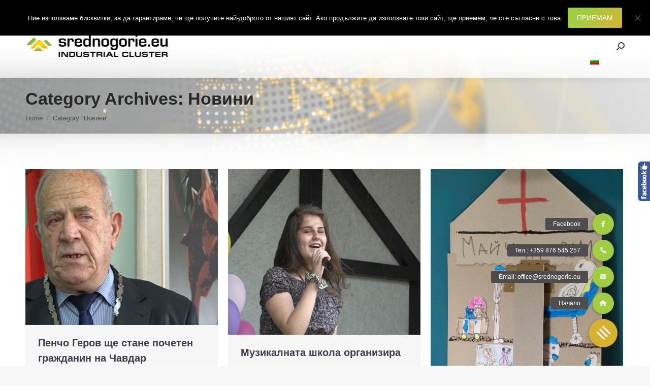

--- FILE ---
content_type: text/html; charset=UTF-8
request_url: https://srednogorie.eu/category/novini/page/477/
body_size: 23615
content:
<!DOCTYPE html>
<!--[if !(IE 6) | !(IE 7) | !(IE 8)  ]><!-->
<html lang="bg-BG" class="no-js">
<!--<![endif]-->
<head>
	<meta charset="UTF-8" />
				<meta name="viewport" content="width=device-width, initial-scale=1, maximum-scale=1, user-scalable=0"/>
			<meta name="theme-color" content="#a1ce40"/>	<link rel="profile" href="https://gmpg.org/xfn/11" />
	<meta name='robots' content='index, follow, max-image-preview:large, max-snippet:-1, max-video-preview:-1' />
	<style>img:is([sizes="auto" i], [sizes^="auto," i]) { contain-intrinsic-size: 3000px 1500px }</style>
	
	<!-- This site is optimized with the Yoast SEO plugin v26.4 - https://yoast.com/wordpress/plugins/seo/ -->
	<title>Новини Архиви - Страница 477 от 642 - Индустриален клъстер Средногорие</title>
	<link rel="canonical" href="https://srednogorie.eu/category/novini/page/477/" />
	<link rel="prev" href="https://srednogorie.eu/category/novini/page/476/" />
	<link rel="next" href="https://srednogorie.eu/category/novini/page/478/" />
	<meta property="og:locale" content="bg_BG" />
	<meta property="og:type" content="article" />
	<meta property="og:title" content="Новини Архиви - Страница 477 от 642 - Индустриален клъстер Средногорие" />
	<meta property="og:url" content="https://srednogorie.eu/category/novini/" />
	<meta property="og:site_name" content="Индустриален клъстер Средногорие" />
	<meta name="twitter:card" content="summary_large_image" />
	<script type="application/ld+json" class="yoast-schema-graph">{"@context":"https://schema.org","@graph":[{"@type":"CollectionPage","@id":"https://srednogorie.eu/category/novini/","url":"https://srednogorie.eu/category/novini/page/477/","name":"Новини Архиви - Страница 477 от 642 - Индустриален клъстер Средногорие","isPartOf":{"@id":"https://srednogorie.eu/#website"},"primaryImageOfPage":{"@id":"https://srednogorie.eu/category/novini/page/477/#primaryimage"},"image":{"@id":"https://srednogorie.eu/category/novini/page/477/#primaryimage"},"thumbnailUrl":"https://srednogorie.eu/wp-content/uploads/2020/06/pencho_chr.jpg","breadcrumb":{"@id":"https://srednogorie.eu/category/novini/page/477/#breadcrumb"},"inLanguage":"bg-BG"},{"@type":"ImageObject","inLanguage":"bg-BG","@id":"https://srednogorie.eu/category/novini/page/477/#primaryimage","url":"https://srednogorie.eu/wp-content/uploads/2020/06/pencho_chr.jpg","contentUrl":"https://srednogorie.eu/wp-content/uploads/2020/06/pencho_chr.jpg","width":481,"height":389},{"@type":"BreadcrumbList","@id":"https://srednogorie.eu/category/novini/page/477/#breadcrumb","itemListElement":[{"@type":"ListItem","position":1,"name":"Начало","item":"https://srednogorie.eu/"},{"@type":"ListItem","position":2,"name":"Новини"}]},{"@type":"WebSite","@id":"https://srednogorie.eu/#website","url":"https://srednogorie.eu/","name":"Индустриален клъстер Средногорие","description":"Сдружение с нестопанска цел, създадено по инициатива на големите индустриални предприятия от района на Централното Средногорие","publisher":{"@id":"https://srednogorie.eu/#organization"},"potentialAction":[{"@type":"SearchAction","target":{"@type":"EntryPoint","urlTemplate":"https://srednogorie.eu/?s={search_term_string}"},"query-input":{"@type":"PropertyValueSpecification","valueRequired":true,"valueName":"search_term_string"}}],"inLanguage":"bg-BG"},{"@type":"Organization","@id":"https://srednogorie.eu/#organization","name":"Индустриален клъстер Средногорие","url":"https://srednogorie.eu/","logo":{"@type":"ImageObject","inLanguage":"bg-BG","@id":"https://srednogorie.eu/#/schema/logo/image/","url":"https://srednogorie.eu/wp-content/uploads/2018/05/srednogoriemed-logo-1000x160.jpg","contentUrl":"https://srednogorie.eu/wp-content/uploads/2018/05/srednogoriemed-logo-1000x160.jpg","width":1000,"height":160,"caption":"Индустриален клъстер Средногорие"},"image":{"@id":"https://srednogorie.eu/#/schema/logo/image/"},"sameAs":["https://www.facebook.com/srednogorie.eu"]}]}</script>
	<!-- / Yoast SEO plugin. -->


<link rel='dns-prefetch' href='//maps.googleapis.com' />
<link rel='dns-prefetch' href='//stackpath.bootstrapcdn.com' />
<link rel='dns-prefetch' href='//fonts.googleapis.com' />
<link rel="alternate" type="application/rss+xml" title="Индустриален клъстер Средногорие &raquo; Поток" href="https://srednogorie.eu/feed/" />
<link rel="alternate" type="application/rss+xml" title="Индустриален клъстер Средногорие &raquo; поток за коментари" href="https://srednogorie.eu/comments/feed/" />
<link rel="alternate" type="application/rss+xml" title="Индустриален клъстер Средногорие &raquo; поток за категорията Новини" href="https://srednogorie.eu/category/novini/feed/" />
<script>
window._wpemojiSettings = {"baseUrl":"https:\/\/s.w.org\/images\/core\/emoji\/16.0.1\/72x72\/","ext":".png","svgUrl":"https:\/\/s.w.org\/images\/core\/emoji\/16.0.1\/svg\/","svgExt":".svg","source":{"concatemoji":"https:\/\/srednogorie.eu\/wp-includes\/js\/wp-emoji-release.min.js?ver=6.8.3"}};
/*! This file is auto-generated */
!function(s,n){var o,i,e;function c(e){try{var t={supportTests:e,timestamp:(new Date).valueOf()};sessionStorage.setItem(o,JSON.stringify(t))}catch(e){}}function p(e,t,n){e.clearRect(0,0,e.canvas.width,e.canvas.height),e.fillText(t,0,0);var t=new Uint32Array(e.getImageData(0,0,e.canvas.width,e.canvas.height).data),a=(e.clearRect(0,0,e.canvas.width,e.canvas.height),e.fillText(n,0,0),new Uint32Array(e.getImageData(0,0,e.canvas.width,e.canvas.height).data));return t.every(function(e,t){return e===a[t]})}function u(e,t){e.clearRect(0,0,e.canvas.width,e.canvas.height),e.fillText(t,0,0);for(var n=e.getImageData(16,16,1,1),a=0;a<n.data.length;a++)if(0!==n.data[a])return!1;return!0}function f(e,t,n,a){switch(t){case"flag":return n(e,"\ud83c\udff3\ufe0f\u200d\u26a7\ufe0f","\ud83c\udff3\ufe0f\u200b\u26a7\ufe0f")?!1:!n(e,"\ud83c\udde8\ud83c\uddf6","\ud83c\udde8\u200b\ud83c\uddf6")&&!n(e,"\ud83c\udff4\udb40\udc67\udb40\udc62\udb40\udc65\udb40\udc6e\udb40\udc67\udb40\udc7f","\ud83c\udff4\u200b\udb40\udc67\u200b\udb40\udc62\u200b\udb40\udc65\u200b\udb40\udc6e\u200b\udb40\udc67\u200b\udb40\udc7f");case"emoji":return!a(e,"\ud83e\udedf")}return!1}function g(e,t,n,a){var r="undefined"!=typeof WorkerGlobalScope&&self instanceof WorkerGlobalScope?new OffscreenCanvas(300,150):s.createElement("canvas"),o=r.getContext("2d",{willReadFrequently:!0}),i=(o.textBaseline="top",o.font="600 32px Arial",{});return e.forEach(function(e){i[e]=t(o,e,n,a)}),i}function t(e){var t=s.createElement("script");t.src=e,t.defer=!0,s.head.appendChild(t)}"undefined"!=typeof Promise&&(o="wpEmojiSettingsSupports",i=["flag","emoji"],n.supports={everything:!0,everythingExceptFlag:!0},e=new Promise(function(e){s.addEventListener("DOMContentLoaded",e,{once:!0})}),new Promise(function(t){var n=function(){try{var e=JSON.parse(sessionStorage.getItem(o));if("object"==typeof e&&"number"==typeof e.timestamp&&(new Date).valueOf()<e.timestamp+604800&&"object"==typeof e.supportTests)return e.supportTests}catch(e){}return null}();if(!n){if("undefined"!=typeof Worker&&"undefined"!=typeof OffscreenCanvas&&"undefined"!=typeof URL&&URL.createObjectURL&&"undefined"!=typeof Blob)try{var e="postMessage("+g.toString()+"("+[JSON.stringify(i),f.toString(),p.toString(),u.toString()].join(",")+"));",a=new Blob([e],{type:"text/javascript"}),r=new Worker(URL.createObjectURL(a),{name:"wpTestEmojiSupports"});return void(r.onmessage=function(e){c(n=e.data),r.terminate(),t(n)})}catch(e){}c(n=g(i,f,p,u))}t(n)}).then(function(e){for(var t in e)n.supports[t]=e[t],n.supports.everything=n.supports.everything&&n.supports[t],"flag"!==t&&(n.supports.everythingExceptFlag=n.supports.everythingExceptFlag&&n.supports[t]);n.supports.everythingExceptFlag=n.supports.everythingExceptFlag&&!n.supports.flag,n.DOMReady=!1,n.readyCallback=function(){n.DOMReady=!0}}).then(function(){return e}).then(function(){var e;n.supports.everything||(n.readyCallback(),(e=n.source||{}).concatemoji?t(e.concatemoji):e.wpemoji&&e.twemoji&&(t(e.twemoji),t(e.wpemoji)))}))}((window,document),window._wpemojiSettings);
</script>
<style id='wp-emoji-styles-inline-css'>

	img.wp-smiley, img.emoji {
		display: inline !important;
		border: none !important;
		box-shadow: none !important;
		height: 1em !important;
		width: 1em !important;
		margin: 0 0.07em !important;
		vertical-align: -0.1em !important;
		background: none !important;
		padding: 0 !important;
	}
</style>
<link rel='stylesheet' id='wp-block-library-css' href='https://srednogorie.eu/wp-includes/css/dist/block-library/style.min.css?ver=6.8.3' media='all' />
<style id='wp-block-library-theme-inline-css'>
.wp-block-audio :where(figcaption){color:#555;font-size:13px;text-align:center}.is-dark-theme .wp-block-audio :where(figcaption){color:#ffffffa6}.wp-block-audio{margin:0 0 1em}.wp-block-code{border:1px solid #ccc;border-radius:4px;font-family:Menlo,Consolas,monaco,monospace;padding:.8em 1em}.wp-block-embed :where(figcaption){color:#555;font-size:13px;text-align:center}.is-dark-theme .wp-block-embed :where(figcaption){color:#ffffffa6}.wp-block-embed{margin:0 0 1em}.blocks-gallery-caption{color:#555;font-size:13px;text-align:center}.is-dark-theme .blocks-gallery-caption{color:#ffffffa6}:root :where(.wp-block-image figcaption){color:#555;font-size:13px;text-align:center}.is-dark-theme :root :where(.wp-block-image figcaption){color:#ffffffa6}.wp-block-image{margin:0 0 1em}.wp-block-pullquote{border-bottom:4px solid;border-top:4px solid;color:currentColor;margin-bottom:1.75em}.wp-block-pullquote cite,.wp-block-pullquote footer,.wp-block-pullquote__citation{color:currentColor;font-size:.8125em;font-style:normal;text-transform:uppercase}.wp-block-quote{border-left:.25em solid;margin:0 0 1.75em;padding-left:1em}.wp-block-quote cite,.wp-block-quote footer{color:currentColor;font-size:.8125em;font-style:normal;position:relative}.wp-block-quote:where(.has-text-align-right){border-left:none;border-right:.25em solid;padding-left:0;padding-right:1em}.wp-block-quote:where(.has-text-align-center){border:none;padding-left:0}.wp-block-quote.is-large,.wp-block-quote.is-style-large,.wp-block-quote:where(.is-style-plain){border:none}.wp-block-search .wp-block-search__label{font-weight:700}.wp-block-search__button{border:1px solid #ccc;padding:.375em .625em}:where(.wp-block-group.has-background){padding:1.25em 2.375em}.wp-block-separator.has-css-opacity{opacity:.4}.wp-block-separator{border:none;border-bottom:2px solid;margin-left:auto;margin-right:auto}.wp-block-separator.has-alpha-channel-opacity{opacity:1}.wp-block-separator:not(.is-style-wide):not(.is-style-dots){width:100px}.wp-block-separator.has-background:not(.is-style-dots){border-bottom:none;height:1px}.wp-block-separator.has-background:not(.is-style-wide):not(.is-style-dots){height:2px}.wp-block-table{margin:0 0 1em}.wp-block-table td,.wp-block-table th{word-break:normal}.wp-block-table :where(figcaption){color:#555;font-size:13px;text-align:center}.is-dark-theme .wp-block-table :where(figcaption){color:#ffffffa6}.wp-block-video :where(figcaption){color:#555;font-size:13px;text-align:center}.is-dark-theme .wp-block-video :where(figcaption){color:#ffffffa6}.wp-block-video{margin:0 0 1em}:root :where(.wp-block-template-part.has-background){margin-bottom:0;margin-top:0;padding:1.25em 2.375em}
</style>
<style id='classic-theme-styles-inline-css'>
/*! This file is auto-generated */
.wp-block-button__link{color:#fff;background-color:#32373c;border-radius:9999px;box-shadow:none;text-decoration:none;padding:calc(.667em + 2px) calc(1.333em + 2px);font-size:1.125em}.wp-block-file__button{background:#32373c;color:#fff;text-decoration:none}
</style>
<style id='global-styles-inline-css'>
:root{--wp--preset--aspect-ratio--square: 1;--wp--preset--aspect-ratio--4-3: 4/3;--wp--preset--aspect-ratio--3-4: 3/4;--wp--preset--aspect-ratio--3-2: 3/2;--wp--preset--aspect-ratio--2-3: 2/3;--wp--preset--aspect-ratio--16-9: 16/9;--wp--preset--aspect-ratio--9-16: 9/16;--wp--preset--color--black: #000000;--wp--preset--color--cyan-bluish-gray: #abb8c3;--wp--preset--color--white: #FFF;--wp--preset--color--pale-pink: #f78da7;--wp--preset--color--vivid-red: #cf2e2e;--wp--preset--color--luminous-vivid-orange: #ff6900;--wp--preset--color--luminous-vivid-amber: #fcb900;--wp--preset--color--light-green-cyan: #7bdcb5;--wp--preset--color--vivid-green-cyan: #00d084;--wp--preset--color--pale-cyan-blue: #8ed1fc;--wp--preset--color--vivid-cyan-blue: #0693e3;--wp--preset--color--vivid-purple: #9b51e0;--wp--preset--color--accent: #a1ce40;--wp--preset--color--dark-gray: #111;--wp--preset--color--light-gray: #767676;--wp--preset--gradient--vivid-cyan-blue-to-vivid-purple: linear-gradient(135deg,rgba(6,147,227,1) 0%,rgb(155,81,224) 100%);--wp--preset--gradient--light-green-cyan-to-vivid-green-cyan: linear-gradient(135deg,rgb(122,220,180) 0%,rgb(0,208,130) 100%);--wp--preset--gradient--luminous-vivid-amber-to-luminous-vivid-orange: linear-gradient(135deg,rgba(252,185,0,1) 0%,rgba(255,105,0,1) 100%);--wp--preset--gradient--luminous-vivid-orange-to-vivid-red: linear-gradient(135deg,rgba(255,105,0,1) 0%,rgb(207,46,46) 100%);--wp--preset--gradient--very-light-gray-to-cyan-bluish-gray: linear-gradient(135deg,rgb(238,238,238) 0%,rgb(169,184,195) 100%);--wp--preset--gradient--cool-to-warm-spectrum: linear-gradient(135deg,rgb(74,234,220) 0%,rgb(151,120,209) 20%,rgb(207,42,186) 40%,rgb(238,44,130) 60%,rgb(251,105,98) 80%,rgb(254,248,76) 100%);--wp--preset--gradient--blush-light-purple: linear-gradient(135deg,rgb(255,206,236) 0%,rgb(152,150,240) 100%);--wp--preset--gradient--blush-bordeaux: linear-gradient(135deg,rgb(254,205,165) 0%,rgb(254,45,45) 50%,rgb(107,0,62) 100%);--wp--preset--gradient--luminous-dusk: linear-gradient(135deg,rgb(255,203,112) 0%,rgb(199,81,192) 50%,rgb(65,88,208) 100%);--wp--preset--gradient--pale-ocean: linear-gradient(135deg,rgb(255,245,203) 0%,rgb(182,227,212) 50%,rgb(51,167,181) 100%);--wp--preset--gradient--electric-grass: linear-gradient(135deg,rgb(202,248,128) 0%,rgb(113,206,126) 100%);--wp--preset--gradient--midnight: linear-gradient(135deg,rgb(2,3,129) 0%,rgb(40,116,252) 100%);--wp--preset--font-size--small: 13px;--wp--preset--font-size--medium: 20px;--wp--preset--font-size--large: 36px;--wp--preset--font-size--x-large: 42px;--wp--preset--spacing--20: 0.44rem;--wp--preset--spacing--30: 0.67rem;--wp--preset--spacing--40: 1rem;--wp--preset--spacing--50: 1.5rem;--wp--preset--spacing--60: 2.25rem;--wp--preset--spacing--70: 3.38rem;--wp--preset--spacing--80: 5.06rem;--wp--preset--shadow--natural: 6px 6px 9px rgba(0, 0, 0, 0.2);--wp--preset--shadow--deep: 12px 12px 50px rgba(0, 0, 0, 0.4);--wp--preset--shadow--sharp: 6px 6px 0px rgba(0, 0, 0, 0.2);--wp--preset--shadow--outlined: 6px 6px 0px -3px rgba(255, 255, 255, 1), 6px 6px rgba(0, 0, 0, 1);--wp--preset--shadow--crisp: 6px 6px 0px rgba(0, 0, 0, 1);}:where(.is-layout-flex){gap: 0.5em;}:where(.is-layout-grid){gap: 0.5em;}body .is-layout-flex{display: flex;}.is-layout-flex{flex-wrap: wrap;align-items: center;}.is-layout-flex > :is(*, div){margin: 0;}body .is-layout-grid{display: grid;}.is-layout-grid > :is(*, div){margin: 0;}:where(.wp-block-columns.is-layout-flex){gap: 2em;}:where(.wp-block-columns.is-layout-grid){gap: 2em;}:where(.wp-block-post-template.is-layout-flex){gap: 1.25em;}:where(.wp-block-post-template.is-layout-grid){gap: 1.25em;}.has-black-color{color: var(--wp--preset--color--black) !important;}.has-cyan-bluish-gray-color{color: var(--wp--preset--color--cyan-bluish-gray) !important;}.has-white-color{color: var(--wp--preset--color--white) !important;}.has-pale-pink-color{color: var(--wp--preset--color--pale-pink) !important;}.has-vivid-red-color{color: var(--wp--preset--color--vivid-red) !important;}.has-luminous-vivid-orange-color{color: var(--wp--preset--color--luminous-vivid-orange) !important;}.has-luminous-vivid-amber-color{color: var(--wp--preset--color--luminous-vivid-amber) !important;}.has-light-green-cyan-color{color: var(--wp--preset--color--light-green-cyan) !important;}.has-vivid-green-cyan-color{color: var(--wp--preset--color--vivid-green-cyan) !important;}.has-pale-cyan-blue-color{color: var(--wp--preset--color--pale-cyan-blue) !important;}.has-vivid-cyan-blue-color{color: var(--wp--preset--color--vivid-cyan-blue) !important;}.has-vivid-purple-color{color: var(--wp--preset--color--vivid-purple) !important;}.has-black-background-color{background-color: var(--wp--preset--color--black) !important;}.has-cyan-bluish-gray-background-color{background-color: var(--wp--preset--color--cyan-bluish-gray) !important;}.has-white-background-color{background-color: var(--wp--preset--color--white) !important;}.has-pale-pink-background-color{background-color: var(--wp--preset--color--pale-pink) !important;}.has-vivid-red-background-color{background-color: var(--wp--preset--color--vivid-red) !important;}.has-luminous-vivid-orange-background-color{background-color: var(--wp--preset--color--luminous-vivid-orange) !important;}.has-luminous-vivid-amber-background-color{background-color: var(--wp--preset--color--luminous-vivid-amber) !important;}.has-light-green-cyan-background-color{background-color: var(--wp--preset--color--light-green-cyan) !important;}.has-vivid-green-cyan-background-color{background-color: var(--wp--preset--color--vivid-green-cyan) !important;}.has-pale-cyan-blue-background-color{background-color: var(--wp--preset--color--pale-cyan-blue) !important;}.has-vivid-cyan-blue-background-color{background-color: var(--wp--preset--color--vivid-cyan-blue) !important;}.has-vivid-purple-background-color{background-color: var(--wp--preset--color--vivid-purple) !important;}.has-black-border-color{border-color: var(--wp--preset--color--black) !important;}.has-cyan-bluish-gray-border-color{border-color: var(--wp--preset--color--cyan-bluish-gray) !important;}.has-white-border-color{border-color: var(--wp--preset--color--white) !important;}.has-pale-pink-border-color{border-color: var(--wp--preset--color--pale-pink) !important;}.has-vivid-red-border-color{border-color: var(--wp--preset--color--vivid-red) !important;}.has-luminous-vivid-orange-border-color{border-color: var(--wp--preset--color--luminous-vivid-orange) !important;}.has-luminous-vivid-amber-border-color{border-color: var(--wp--preset--color--luminous-vivid-amber) !important;}.has-light-green-cyan-border-color{border-color: var(--wp--preset--color--light-green-cyan) !important;}.has-vivid-green-cyan-border-color{border-color: var(--wp--preset--color--vivid-green-cyan) !important;}.has-pale-cyan-blue-border-color{border-color: var(--wp--preset--color--pale-cyan-blue) !important;}.has-vivid-cyan-blue-border-color{border-color: var(--wp--preset--color--vivid-cyan-blue) !important;}.has-vivid-purple-border-color{border-color: var(--wp--preset--color--vivid-purple) !important;}.has-vivid-cyan-blue-to-vivid-purple-gradient-background{background: var(--wp--preset--gradient--vivid-cyan-blue-to-vivid-purple) !important;}.has-light-green-cyan-to-vivid-green-cyan-gradient-background{background: var(--wp--preset--gradient--light-green-cyan-to-vivid-green-cyan) !important;}.has-luminous-vivid-amber-to-luminous-vivid-orange-gradient-background{background: var(--wp--preset--gradient--luminous-vivid-amber-to-luminous-vivid-orange) !important;}.has-luminous-vivid-orange-to-vivid-red-gradient-background{background: var(--wp--preset--gradient--luminous-vivid-orange-to-vivid-red) !important;}.has-very-light-gray-to-cyan-bluish-gray-gradient-background{background: var(--wp--preset--gradient--very-light-gray-to-cyan-bluish-gray) !important;}.has-cool-to-warm-spectrum-gradient-background{background: var(--wp--preset--gradient--cool-to-warm-spectrum) !important;}.has-blush-light-purple-gradient-background{background: var(--wp--preset--gradient--blush-light-purple) !important;}.has-blush-bordeaux-gradient-background{background: var(--wp--preset--gradient--blush-bordeaux) !important;}.has-luminous-dusk-gradient-background{background: var(--wp--preset--gradient--luminous-dusk) !important;}.has-pale-ocean-gradient-background{background: var(--wp--preset--gradient--pale-ocean) !important;}.has-electric-grass-gradient-background{background: var(--wp--preset--gradient--electric-grass) !important;}.has-midnight-gradient-background{background: var(--wp--preset--gradient--midnight) !important;}.has-small-font-size{font-size: var(--wp--preset--font-size--small) !important;}.has-medium-font-size{font-size: var(--wp--preset--font-size--medium) !important;}.has-large-font-size{font-size: var(--wp--preset--font-size--large) !important;}.has-x-large-font-size{font-size: var(--wp--preset--font-size--x-large) !important;}
:where(.wp-block-post-template.is-layout-flex){gap: 1.25em;}:where(.wp-block-post-template.is-layout-grid){gap: 1.25em;}
:where(.wp-block-columns.is-layout-flex){gap: 2em;}:where(.wp-block-columns.is-layout-grid){gap: 2em;}
:root :where(.wp-block-pullquote){font-size: 1.5em;line-height: 1.6;}
</style>
<link rel='stylesheet' id='buttonizer_frontend_style-css' href='https://srednogorie.eu/wp-content/plugins/buttonizer-multifunctional-button/assets/legacy/frontend.css?v=2bf00396b0c1ac7592c6916e5b67b30d&#038;ver=6.8.3' media='all' />
<link rel='stylesheet' id='buttonizer-icon-library-css' href='https://stackpath.bootstrapcdn.com/font-awesome/4.7.0/css/font-awesome.min.css?ver=6.8.3' media='all' />
<link rel='stylesheet' id='contact-form-7-css' href='https://srednogorie.eu/wp-content/plugins/contact-form-7/includes/css/styles.css?ver=6.1.3' media='all' />
<link rel='stylesheet' id='cookie-notice-front-css' href='https://srednogorie.eu/wp-content/plugins/cookie-notice/css/front.min.css?ver=2.5.9' media='all' />
<link rel='stylesheet' id='wpml-legacy-vertical-list-0-css' href='https://srednogorie.eu/wp-content/plugins/sitepress-multilingual-cms/templates/language-switchers/legacy-list-vertical/style.min.css?ver=1' media='all' />
<style id='wpml-legacy-vertical-list-0-inline-css'>
.wpml-ls-statics-shortcode_actions, .wpml-ls-statics-shortcode_actions .wpml-ls-sub-menu, .wpml-ls-statics-shortcode_actions a {border-color:#cdcdcd;}.wpml-ls-statics-shortcode_actions a, .wpml-ls-statics-shortcode_actions .wpml-ls-sub-menu a, .wpml-ls-statics-shortcode_actions .wpml-ls-sub-menu a:link, .wpml-ls-statics-shortcode_actions li:not(.wpml-ls-current-language) .wpml-ls-link, .wpml-ls-statics-shortcode_actions li:not(.wpml-ls-current-language) .wpml-ls-link:link {color:#444444;background-color:#ffffff;}.wpml-ls-statics-shortcode_actions .wpml-ls-sub-menu a:hover,.wpml-ls-statics-shortcode_actions .wpml-ls-sub-menu a:focus, .wpml-ls-statics-shortcode_actions .wpml-ls-sub-menu a:link:hover, .wpml-ls-statics-shortcode_actions .wpml-ls-sub-menu a:link:focus {color:#000000;background-color:#eeeeee;}.wpml-ls-statics-shortcode_actions .wpml-ls-current-language > a {color:#444444;background-color:#ffffff;}.wpml-ls-statics-shortcode_actions .wpml-ls-current-language:hover>a, .wpml-ls-statics-shortcode_actions .wpml-ls-current-language>a:focus {color:#000000;background-color:#eeeeee;}
</style>
<link rel='stylesheet' id='wpml-menu-item-0-css' href='https://srednogorie.eu/wp-content/plugins/sitepress-multilingual-cms/templates/language-switchers/menu-item/style.min.css?ver=1' media='all' />
<link rel='stylesheet' id='the7-font-css' href='https://srednogorie.eu/wp-content/themes/dt-the7/fonts/icomoon-the7-font/icomoon-the7-font.min.css?ver=12.10.0.1' media='all' />
<link rel='stylesheet' id='the7-awesome-fonts-css' href='https://srednogorie.eu/wp-content/themes/dt-the7/fonts/FontAwesome/css/all.min.css?ver=12.10.0.1' media='all' />
<link rel='stylesheet' id='the7-awesome-fonts-back-css' href='https://srednogorie.eu/wp-content/themes/dt-the7/fonts/FontAwesome/back-compat.min.css?ver=12.10.0.1' media='all' />
<link rel='stylesheet' id='the7-Defaults-css' href='https://srednogorie.eu/wp-content/uploads/smile_fonts/Defaults/Defaults.css?ver=6.8.3' media='all' />
<link rel='stylesheet' id='dt-web-fonts-css' href='https://fonts.googleapis.com/css?family=Roboto:400,600,700%7CRoboto+Condensed:400,600,700%7CMontserrat:400,600,700&#038;display=swap' media='all' />
<link rel='stylesheet' id='dt-main-css' href='https://srednogorie.eu/wp-content/themes/dt-the7/css/main.min.css?ver=12.10.0.1' media='all' />
<link rel='stylesheet' id='the7-custom-scrollbar-css' href='https://srednogorie.eu/wp-content/themes/dt-the7/lib/custom-scrollbar/custom-scrollbar.min.css?ver=12.10.0.1' media='all' />
<link rel='stylesheet' id='the7-wpbakery-css' href='https://srednogorie.eu/wp-content/themes/dt-the7/css/wpbakery.min.css?ver=12.10.0.1' media='all' />
<link rel='stylesheet' id='the7-css-vars-css' href='https://srednogorie.eu/wp-content/uploads/the7-css/css-vars.css?ver=29dc4d754ff2' media='all' />
<link rel='stylesheet' id='dt-custom-css' href='https://srednogorie.eu/wp-content/uploads/the7-css/custom.css?ver=29dc4d754ff2' media='all' />
<link rel='stylesheet' id='dt-media-css' href='https://srednogorie.eu/wp-content/uploads/the7-css/media.css?ver=29dc4d754ff2' media='all' />
<link rel='stylesheet' id='the7-mega-menu-css' href='https://srednogorie.eu/wp-content/uploads/the7-css/mega-menu.css?ver=29dc4d754ff2' media='all' />
<link rel='stylesheet' id='the7-elements-css' href='https://srednogorie.eu/wp-content/uploads/the7-css/post-type-dynamic.css?ver=29dc4d754ff2' media='all' />
<link rel='stylesheet' id='style-css' href='https://srednogorie.eu/wp-content/themes/dt-the7/style.css?ver=12.10.0.1' media='all' />
<link rel='stylesheet' id='ultimate-vc-addons-style-min-css' href='https://srednogorie.eu/wp-content/plugins/Ultimate_VC_Addons/assets/min-css/ultimate.min.css?ver=3.21.2' media='all' />
<link rel='stylesheet' id='ultimate-vc-addons-icons-css' href='https://srednogorie.eu/wp-content/plugins/Ultimate_VC_Addons/assets/css/icons.css?ver=3.21.2' media='all' />
<link rel='stylesheet' id='ultimate-vc-addons-vidcons-css' href='https://srednogorie.eu/wp-content/plugins/Ultimate_VC_Addons/assets/fonts/vidcons.css?ver=3.21.2' media='all' />
<link rel='stylesheet' id='sos-style-css' href='https://srednogorie.eu/wp-content/plugins/soslider-social-slider/css/sos_style.min.css?ver=6.8.3' media='all' />
<script src="https://srednogorie.eu/wp-includes/js/jquery/jquery.min.js?ver=3.7.1" id="jquery-core-js"></script>
<script src="https://srednogorie.eu/wp-includes/js/jquery/jquery-migrate.min.js?ver=3.4.1" id="jquery-migrate-js"></script>
<script id="wpml-cookie-js-extra">
var wpml_cookies = {"wp-wpml_current_language":{"value":"bg","expires":1,"path":"\/"}};
var wpml_cookies = {"wp-wpml_current_language":{"value":"bg","expires":1,"path":"\/"}};
</script>
<script src="https://srednogorie.eu/wp-content/plugins/sitepress-multilingual-cms/res/js/cookies/language-cookie.js?ver=485900" id="wpml-cookie-js" defer data-wp-strategy="defer"></script>
<script id="cookie-notice-front-js-before">
var cnArgs = {"ajaxUrl":"https:\/\/srednogorie.eu\/wp-admin\/admin-ajax.php","nonce":"da3696e1de","hideEffect":"fade","position":"top","onScroll":false,"onScrollOffset":100,"onClick":false,"cookieName":"cookie_notice_accepted","cookieTime":86400,"cookieTimeRejected":2592000,"globalCookie":false,"redirection":false,"cache":false,"revokeCookies":false,"revokeCookiesOpt":"automatic"};
</script>
<script src="https://srednogorie.eu/wp-content/plugins/cookie-notice/js/front.min.js?ver=2.5.9" id="cookie-notice-front-js"></script>
<script src="//srednogorie.eu/wp-content/plugins/revslider/sr6/assets/js/rbtools.min.js?ver=6.7.38" async id="tp-tools-js"></script>
<script src="//srednogorie.eu/wp-content/plugins/revslider/sr6/assets/js/rs6.min.js?ver=6.7.38" async id="revmin-js"></script>
<script src="https://srednogorie.eu/wp-content/plugins/stop-user-enumeration/frontend/js/frontend.js?ver=1.7.5" id="stop-user-enumeration-js" defer data-wp-strategy="defer"></script>
<script id="dt-above-fold-js-extra">
var dtLocal = {"themeUrl":"https:\/\/srednogorie.eu\/wp-content\/themes\/dt-the7","passText":"To view this protected post, enter the password below:","moreButtonText":{"loading":"Loading...","loadMore":"Load more"},"postID":"25301","ajaxurl":"https:\/\/srednogorie.eu\/wp-admin\/admin-ajax.php","REST":{"baseUrl":"https:\/\/srednogorie.eu\/wp-json\/the7\/v1","endpoints":{"sendMail":"\/send-mail"}},"contactMessages":{"required":"One or more fields have an error. Please check and try again.","terms":"Please accept the privacy policy.","fillTheCaptchaError":"Please, fill the captcha."},"captchaSiteKey":"","ajaxNonce":"9666eb7192","pageData":{"type":"archive","template":"archive","layout":"masonry"},"themeSettings":{"smoothScroll":"off","lazyLoading":false,"desktopHeader":{"height":100},"ToggleCaptionEnabled":"disabled","ToggleCaption":"Navigation","floatingHeader":{"showAfter":150,"showMenu":true,"height":60,"logo":{"showLogo":true,"html":"<img class=\" preload-me\" src=\"https:\/\/srednogorie.eu\/wp-content\/uploads\/2018\/03\/srednogoriemed-logo-230x40.png\" srcset=\"https:\/\/srednogorie.eu\/wp-content\/uploads\/2018\/03\/srednogoriemed-logo-230x40.png 230w, https:\/\/srednogorie.eu\/wp-content\/uploads\/2018\/03\/srednogoriemed-logo-345x60.png 345w\" width=\"230\" height=\"40\"   sizes=\"230px\" alt=\"\u0418\u043d\u0434\u0443\u0441\u0442\u0440\u0438\u0430\u043b\u0435\u043d \u043a\u043b\u044a\u0441\u0442\u0435\u0440 \u0421\u0440\u0435\u0434\u043d\u043e\u0433\u043e\u0440\u0438\u0435\" \/>","url":"https:\/\/srednogorie.eu\/"}},"topLine":{"floatingTopLine":{"logo":{"showLogo":false,"html":""}}},"mobileHeader":{"firstSwitchPoint":1050,"secondSwitchPoint":500,"firstSwitchPointHeight":60,"secondSwitchPointHeight":60,"mobileToggleCaptionEnabled":"disabled","mobileToggleCaption":"Menu"},"stickyMobileHeaderFirstSwitch":{"logo":{"html":"<img class=\" preload-me\" src=\"https:\/\/srednogorie.eu\/wp-content\/uploads\/2018\/03\/srednogoriemed-logo-173x30.png\" srcset=\"https:\/\/srednogorie.eu\/wp-content\/uploads\/2018\/03\/srednogoriemed-logo-173x30.png 173w, https:\/\/srednogorie.eu\/wp-content\/uploads\/2018\/03\/srednogoriemed-logo-230x40.png 230w\" width=\"173\" height=\"30\"   sizes=\"173px\" alt=\"\u0418\u043d\u0434\u0443\u0441\u0442\u0440\u0438\u0430\u043b\u0435\u043d \u043a\u043b\u044a\u0441\u0442\u0435\u0440 \u0421\u0440\u0435\u0434\u043d\u043e\u0433\u043e\u0440\u0438\u0435\" \/>"}},"stickyMobileHeaderSecondSwitch":{"logo":{"html":"<img class=\" preload-me\" src=\"https:\/\/srednogorie.eu\/wp-content\/uploads\/2018\/03\/srednogoriemed-logo-173x30.png\" srcset=\"https:\/\/srednogorie.eu\/wp-content\/uploads\/2018\/03\/srednogoriemed-logo-173x30.png 173w, https:\/\/srednogorie.eu\/wp-content\/uploads\/2018\/03\/srednogoriemed-logo-230x40.png 230w\" width=\"173\" height=\"30\"   sizes=\"173px\" alt=\"\u0418\u043d\u0434\u0443\u0441\u0442\u0440\u0438\u0430\u043b\u0435\u043d \u043a\u043b\u044a\u0441\u0442\u0435\u0440 \u0421\u0440\u0435\u0434\u043d\u043e\u0433\u043e\u0440\u0438\u0435\" \/>"}},"sidebar":{"switchPoint":990},"boxedWidth":"1340px"},"VCMobileScreenWidth":"768"};
var dtShare = {"shareButtonText":{"facebook":"Share on Facebook","twitter":"Share on X","pinterest":"Pin it","linkedin":"Share on Linkedin","whatsapp":"Share on Whatsapp"},"overlayOpacity":"85"};
</script>
<script src="https://srednogorie.eu/wp-content/themes/dt-the7/js/above-the-fold.min.js?ver=12.10.0.1" id="dt-above-fold-js"></script>
<script src="https://srednogorie.eu/wp-content/plugins/Ultimate_VC_Addons/assets/min-js/modernizr-custom.min.js?ver=3.21.2" id="ultimate-vc-addons-modernizr-js"></script>
<script src="https://srednogorie.eu/wp-content/plugins/Ultimate_VC_Addons/assets/min-js/jquery-ui.min.js?ver=3.21.2" id="jquery_ui-js"></script>
<script src="https://maps.googleapis.com/maps/api/js" id="ultimate-vc-addons-googleapis-js"></script>
<script src="https://srednogorie.eu/wp-includes/js/jquery/ui/core.min.js?ver=1.13.3" id="jquery-ui-core-js"></script>
<script src="https://srednogorie.eu/wp-includes/js/jquery/ui/mouse.min.js?ver=1.13.3" id="jquery-ui-mouse-js"></script>
<script src="https://srednogorie.eu/wp-includes/js/jquery/ui/slider.min.js?ver=1.13.3" id="jquery-ui-slider-js"></script>
<script src="https://srednogorie.eu/wp-content/plugins/Ultimate_VC_Addons/assets/min-js/jquery-ui-labeledslider.min.js?ver=3.21.2" id="ultimate-vc-addons_range_tick-js"></script>
<script src="https://srednogorie.eu/wp-content/plugins/Ultimate_VC_Addons/assets/min-js/ultimate.min.js?ver=3.21.2" id="ultimate-vc-addons-script-js"></script>
<script src="https://srednogorie.eu/wp-content/plugins/Ultimate_VC_Addons/assets/min-js/modal-all.min.js?ver=3.21.2" id="ultimate-vc-addons-modal-all-js"></script>
<script src="https://srednogorie.eu/wp-content/plugins/Ultimate_VC_Addons/assets/min-js/jparallax.min.js?ver=3.21.2" id="ultimate-vc-addons-jquery.shake-js"></script>
<script src="https://srednogorie.eu/wp-content/plugins/Ultimate_VC_Addons/assets/min-js/vhparallax.min.js?ver=3.21.2" id="ultimate-vc-addons-jquery.vhparallax-js"></script>
<script src="https://srednogorie.eu/wp-content/plugins/Ultimate_VC_Addons/assets/min-js/ultimate_bg.min.js?ver=3.21.2" id="ultimate-vc-addons-row-bg-js"></script>
<script src="https://srednogorie.eu/wp-content/plugins/Ultimate_VC_Addons/assets/min-js/mb-YTPlayer.min.js?ver=3.21.2" id="ultimate-vc-addons-jquery.ytplayer-js"></script>
<script></script><link rel="https://api.w.org/" href="https://srednogorie.eu/wp-json/" /><link rel="alternate" title="JSON" type="application/json" href="https://srednogorie.eu/wp-json/wp/v2/categories/1" /><link rel="EditURI" type="application/rsd+xml" title="RSD" href="https://srednogorie.eu/xmlrpc.php?rsd" />
<meta name="generator" content="WordPress 6.8.3" />
<meta name="generator" content="WPML ver:4.8.5 stt:7,1;" />
<meta name="generator" content="Powered by WPBakery Page Builder - drag and drop page builder for WordPress."/>
<meta name="generator" content="Powered by Slider Revolution 6.7.38 - responsive, Mobile-Friendly Slider Plugin for WordPress with comfortable drag and drop interface." />
<link rel="icon" href="https://srednogorie.eu/wp-content/uploads/2018/03/srednogoriemed-favicon-32x32.png" type="image/png" sizes="16x16"/><link rel="icon" href="https://srednogorie.eu/wp-content/uploads/2018/03/srednogoriemed-favicon-32x32.png" type="image/png" sizes="32x32"/><script>function setREVStartSize(e){
			//window.requestAnimationFrame(function() {
				window.RSIW = window.RSIW===undefined ? window.innerWidth : window.RSIW;
				window.RSIH = window.RSIH===undefined ? window.innerHeight : window.RSIH;
				try {
					var pw = document.getElementById(e.c).parentNode.offsetWidth,
						newh;
					pw = pw===0 || isNaN(pw) || (e.l=="fullwidth" || e.layout=="fullwidth") ? window.RSIW : pw;
					e.tabw = e.tabw===undefined ? 0 : parseInt(e.tabw);
					e.thumbw = e.thumbw===undefined ? 0 : parseInt(e.thumbw);
					e.tabh = e.tabh===undefined ? 0 : parseInt(e.tabh);
					e.thumbh = e.thumbh===undefined ? 0 : parseInt(e.thumbh);
					e.tabhide = e.tabhide===undefined ? 0 : parseInt(e.tabhide);
					e.thumbhide = e.thumbhide===undefined ? 0 : parseInt(e.thumbhide);
					e.mh = e.mh===undefined || e.mh=="" || e.mh==="auto" ? 0 : parseInt(e.mh,0);
					if(e.layout==="fullscreen" || e.l==="fullscreen")
						newh = Math.max(e.mh,window.RSIH);
					else{
						e.gw = Array.isArray(e.gw) ? e.gw : [e.gw];
						for (var i in e.rl) if (e.gw[i]===undefined || e.gw[i]===0) e.gw[i] = e.gw[i-1];
						e.gh = e.el===undefined || e.el==="" || (Array.isArray(e.el) && e.el.length==0)? e.gh : e.el;
						e.gh = Array.isArray(e.gh) ? e.gh : [e.gh];
						for (var i in e.rl) if (e.gh[i]===undefined || e.gh[i]===0) e.gh[i] = e.gh[i-1];
											
						var nl = new Array(e.rl.length),
							ix = 0,
							sl;
						e.tabw = e.tabhide>=pw ? 0 : e.tabw;
						e.thumbw = e.thumbhide>=pw ? 0 : e.thumbw;
						e.tabh = e.tabhide>=pw ? 0 : e.tabh;
						e.thumbh = e.thumbhide>=pw ? 0 : e.thumbh;
						for (var i in e.rl) nl[i] = e.rl[i]<window.RSIW ? 0 : e.rl[i];
						sl = nl[0];
						for (var i in nl) if (sl>nl[i] && nl[i]>0) { sl = nl[i]; ix=i;}
						var m = pw>(e.gw[ix]+e.tabw+e.thumbw) ? 1 : (pw-(e.tabw+e.thumbw)) / (e.gw[ix]);
						newh =  (e.gh[ix] * m) + (e.tabh + e.thumbh);
					}
					var el = document.getElementById(e.c);
					if (el!==null && el) el.style.height = newh+"px";
					el = document.getElementById(e.c+"_wrapper");
					if (el!==null && el) {
						el.style.height = newh+"px";
						el.style.display = "block";
					}
				} catch(e){
					console.log("Failure at Presize of Slider:" + e)
				}
			//});
		  };</script>
<noscript><style> .wpb_animate_when_almost_visible { opacity: 1; }</style></noscript><!-- Global site tag (gtag.js) - Google Analytics -->
<script async src="https://www.googletagmanager.com/gtag/js?id=UA-65838311-1"></script>
<script>
  window.dataLayer = window.dataLayer || [];
  function gtag(){dataLayer.push(arguments);}
  gtag('js', new Date());

  gtag('config', 'UA-65838311-1');
</script>
</head>
<body data-rsssl=1 id="the7-body" class="archive paged category category-novini category-1 wp-embed-responsive paged-477 category-paged-477 wp-theme-dt-the7 cookies-not-set the7-core-ver-2.7.12 layout-masonry description-under-image overlap dt-responsive-on right-mobile-menu-close-icon ouside-menu-close-icon mobile-hamburger-close-bg-enable mobile-hamburger-close-bg-hover-enable  fade-medium-mobile-menu-close-icon fade-medium-menu-close-icon accent-gradient srcset-enabled btn-flat custom-btn-color custom-btn-hover-color phantom-fade phantom-shadow-decoration phantom-custom-logo-on floating-mobile-menu-icon top-header first-switch-logo-left first-switch-menu-right second-switch-logo-left second-switch-menu-right right-mobile-menu layzr-loading-on popup-message-style the7-ver-12.10.0.1 dt-fa-compatibility wpb-js-composer js-comp-ver-8.7.2 vc_responsive">
<!-- The7 12.10.0.1 -->

<div id="page" >
	<a class="skip-link screen-reader-text" href="#content">Skip to content</a>

<div class="masthead inline-header right widgets full-height shadow-decoration shadow-mobile-header-decoration small-mobile-menu-icon show-sub-menu-on-hover show-device-logo show-mobile-logo" >

	<div class="top-bar line-content">
	<div class="top-bar-bg" ></div>
	<div class="left-widgets mini-widgets"><span class="mini-contacts email show-on-desktop in-menu-first-switch in-menu-second-switch"><i class="fa-fw the7-mw-icon-mail-bold"></i>office@srednogorie.eu</span></div><div class="right-widgets mini-widgets"><span class="mini-contacts phone show-on-desktop in-menu-first-switch in-menu-second-switch"><i class="fa-fw fas fa-mobile-alt"></i>+359 876 545 257</span></div></div>

	<header class="header-bar" role="banner">

		<div class="branding">
	<div id="site-title" class="assistive-text">Индустриален клъстер Средногорие</div>
	<div id="site-description" class="assistive-text">Сдружение с нестопанска цел, създадено по инициатива на големите индустриални предприятия от района на Централното Средногорие</div>
	<a class="" href="https://srednogorie.eu/"><img class=" preload-me" src="https://srednogorie.eu/wp-content/uploads/2018/03/srednogoriemed-logo-288x50.png" srcset="https://srednogorie.eu/wp-content/uploads/2018/03/srednogoriemed-logo-288x50.png 288w, https://srednogorie.eu/wp-content/uploads/2018/03/srednogoriemed-logo-403x70.png 403w" width="288" height="50"   sizes="288px" alt="Индустриален клъстер Средногорие" /><img class="mobile-logo preload-me" src="https://srednogorie.eu/wp-content/uploads/2018/03/srednogoriemed-logo-173x30.png" srcset="https://srednogorie.eu/wp-content/uploads/2018/03/srednogoriemed-logo-173x30.png 173w, https://srednogorie.eu/wp-content/uploads/2018/03/srednogoriemed-logo-230x40.png 230w" width="173" height="30"   sizes="173px" alt="Индустриален клъстер Средногорие" /></a></div>

		<ul id="primary-menu" class="main-nav underline-decoration from-centre-line gradient-hover outside-item-remove-margin"><li class="menu-item menu-item-type-post_type menu-item-object-page menu-item-home menu-item-15547 first depth-0"><a href='https://srednogorie.eu/' data-level='1'><span class="menu-item-text"><span class="menu-text">Начало</span></span></a></li> <li class="menu-item menu-item-type-post_type menu-item-object-page menu-item-15652 depth-0"><a href='https://srednogorie.eu/za-nas/' data-level='1'><span class="menu-item-text"><span class="menu-text">За нас</span></span></a></li> <li class="menu-item menu-item-type-post_type menu-item-object-page menu-item-15651 depth-0"><a href='https://srednogorie.eu/chlenove/' data-level='1'><span class="menu-item-text"><span class="menu-text">Членове</span></span></a></li> <li class="menu-item menu-item-type-post_type menu-item-object-page menu-item-15650 depth-0"><a href='https://srednogorie.eu/proekti/' data-level='1'><span class="menu-item-text"><span class="menu-text">Проекти</span></span></a></li> <li class="menu-item menu-item-type-post_type menu-item-object-page menu-item-15648 depth-0"><a href='https://srednogorie.eu/novini/' data-level='1'><span class="menu-item-text"><span class="menu-text">Новини</span></span></a></li> <li class="menu-item menu-item-type-post_type menu-item-object-page menu-item-15647 depth-0"><a href='https://srednogorie.eu/subitia/' data-level='1'><span class="menu-item-text"><span class="menu-text">Събития</span></span></a></li> <li class="menu-item menu-item-type-custom menu-item-object-custom menu-item-20304 depth-0"><a href='http://base.srednogorie.eu' target='_blank' data-level='1'><span class="menu-item-text"><span class="menu-text">BASE</span></span></a></li> <li class="menu-item menu-item-type-post_type menu-item-object-page menu-item-15669 depth-0"><a href='https://srednogorie.eu/contact-us/' data-level='1'><span class="menu-item-text"><span class="menu-text">Контакти</span></span></a></li> <li class="menu-item-language menu-item wpml-ls-slot-9 wpml-ls-item wpml-ls-item-en wpml-ls-menu-item wpml-ls-first-item menu-item-type-wpml_ls_menu_item menu-item-object-wpml_ls_menu_item menu-item-wpml-ls-9-en depth-0"><a href='https://srednogorie.eu/en/category/%d0%bd%d0%be%d0%b2%d0%b8%d0%bd%d0%b8-en/' title='Switch to English' data-level='1' aria-label='Switch to English' role='menuitem'><span class="menu-item-text"><span class="menu-text"><img
            class="wpml-ls-flag"
            src="https://srednogorie.eu/wp-content/plugins/sitepress-multilingual-cms/res/flags/en.png"
            alt="English"
            
            
    /></span></span></a></li> <li class="menu-item-language menu-item-language-current menu-item wpml-ls-slot-9 wpml-ls-item wpml-ls-item-bg wpml-ls-current-language wpml-ls-menu-item wpml-ls-last-item menu-item-type-wpml_ls_menu_item menu-item-object-wpml_ls_menu_item menu-item-wpml-ls-9-bg last depth-0"><a href='https://srednogorie.eu/category/novini/' data-level='1' role='menuitem'><span class="menu-item-text"><span class="menu-text"><img
            class="wpml-ls-flag"
            src="https://srednogorie.eu/wp-content/plugins/sitepress-multilingual-cms/res/flags/bg.png"
            alt="Bulgarian"
            
            
    /></span></span></a></li> </ul>
		<div class="mini-widgets"><div class="mini-search show-on-desktop near-logo-first-switch near-logo-second-switch popup-search custom-icon"><form class="searchform mini-widget-searchform" role="search" method="get" action="https://srednogorie.eu/">

	<div class="screen-reader-text">Search:</div>

	
		<a href="" class="submit text-disable"><i class=" mw-icon the7-mw-icon-search-bold"></i></a>
		<div class="popup-search-wrap">
			<input type="text" aria-label="Search" class="field searchform-s" name="s" value="" placeholder="Type and hit enter …" title="Search form"/>
			<a href="" class="search-icon"  aria-label="Search"><i class="the7-mw-icon-search-bold" aria-hidden="true"></i></a>
		</div>

	<input type="hidden" name="lang" value="bg"/>		<input type="submit" class="assistive-text searchsubmit" value="Go!"/>
</form>
</div></div>
	</header>

</div>
<div role="navigation" aria-label="Main Menu" class="dt-mobile-header mobile-menu-show-divider">
	<div class="dt-close-mobile-menu-icon" aria-label="Close" role="button" tabindex="0"><div class="close-line-wrap"><span class="close-line"></span><span class="close-line"></span><span class="close-line"></span></div></div>	<ul id="mobile-menu" class="mobile-main-nav">
		<li class="menu-item menu-item-type-post_type menu-item-object-page menu-item-home menu-item-15547 first depth-0"><a href='https://srednogorie.eu/' data-level='1'><span class="menu-item-text"><span class="menu-text">Начало</span></span></a></li> <li class="menu-item menu-item-type-post_type menu-item-object-page menu-item-15652 depth-0"><a href='https://srednogorie.eu/za-nas/' data-level='1'><span class="menu-item-text"><span class="menu-text">За нас</span></span></a></li> <li class="menu-item menu-item-type-post_type menu-item-object-page menu-item-15651 depth-0"><a href='https://srednogorie.eu/chlenove/' data-level='1'><span class="menu-item-text"><span class="menu-text">Членове</span></span></a></li> <li class="menu-item menu-item-type-post_type menu-item-object-page menu-item-15650 depth-0"><a href='https://srednogorie.eu/proekti/' data-level='1'><span class="menu-item-text"><span class="menu-text">Проекти</span></span></a></li> <li class="menu-item menu-item-type-post_type menu-item-object-page menu-item-15648 depth-0"><a href='https://srednogorie.eu/novini/' data-level='1'><span class="menu-item-text"><span class="menu-text">Новини</span></span></a></li> <li class="menu-item menu-item-type-post_type menu-item-object-page menu-item-15647 depth-0"><a href='https://srednogorie.eu/subitia/' data-level='1'><span class="menu-item-text"><span class="menu-text">Събития</span></span></a></li> <li class="menu-item menu-item-type-custom menu-item-object-custom menu-item-20304 depth-0"><a href='http://base.srednogorie.eu' target='_blank' data-level='1'><span class="menu-item-text"><span class="menu-text">BASE</span></span></a></li> <li class="menu-item menu-item-type-post_type menu-item-object-page menu-item-15669 depth-0"><a href='https://srednogorie.eu/contact-us/' data-level='1'><span class="menu-item-text"><span class="menu-text">Контакти</span></span></a></li> <li class="menu-item-language menu-item wpml-ls-slot-9 wpml-ls-item wpml-ls-item-en wpml-ls-menu-item wpml-ls-first-item menu-item-type-wpml_ls_menu_item menu-item-object-wpml_ls_menu_item menu-item-wpml-ls-9-en depth-0"><a href='https://srednogorie.eu/en/category/%d0%bd%d0%be%d0%b2%d0%b8%d0%bd%d0%b8-en/' title='Switch to English' data-level='1' aria-label='Switch to English' role='menuitem'><span class="menu-item-text"><span class="menu-text"><img
            class="wpml-ls-flag"
            src="https://srednogorie.eu/wp-content/plugins/sitepress-multilingual-cms/res/flags/en.png"
            alt="English"
            
            
    /></span></span></a></li> <li class="menu-item-language menu-item-language-current menu-item wpml-ls-slot-9 wpml-ls-item wpml-ls-item-bg wpml-ls-current-language wpml-ls-menu-item wpml-ls-last-item menu-item-type-wpml_ls_menu_item menu-item-object-wpml_ls_menu_item menu-item-wpml-ls-9-bg last depth-0"><a href='https://srednogorie.eu/category/novini/' data-level='1' role='menuitem'><span class="menu-item-text"><span class="menu-text"><img
            class="wpml-ls-flag"
            src="https://srednogorie.eu/wp-content/plugins/sitepress-multilingual-cms/res/flags/bg.png"
            alt="Bulgarian"
            
            
    /></span></span></a></li> 	</ul>
	<div class='mobile-mini-widgets-in-menu'></div>
</div>

		<div class="page-title content-left solid-bg breadcrumbs-mobile-off page-title-responsive-enabled bg-img-enabled">
			<div class="wf-wrap">

				<div class="page-title-head hgroup"><h1 >Category Archives: <span>Новини</span></h1></div><div class="page-title-breadcrumbs"><div class="assistive-text">You are here:</div><ol class="breadcrumbs text-small" itemscope itemtype="https://schema.org/BreadcrumbList"><li itemprop="itemListElement" itemscope itemtype="https://schema.org/ListItem"><a itemprop="item" href="https://srednogorie.eu/" title="Home"><span itemprop="name">Home</span></a><meta itemprop="position" content="1" /></li><li class="current" itemprop="itemListElement" itemscope itemtype="https://schema.org/ListItem"><span itemprop="name">Category "Новини"</span><meta itemprop="position" content="2" /></li></ol></div>			</div>
		</div>

		

<div id="main" class="sidebar-none sidebar-divider-vertical">

	
	<div class="main-gradient"></div>
	<div class="wf-wrap">
	<div class="wf-container-main">

	

	<!-- Content -->
	<div id="content" class="content" role="main">

		<div class="wf-container loading-effect-fade-in iso-container bg-under-post description-under-image content-align-left" data-padding="10px" data-cur-page="477" data-width="320px" data-columns="3">
<div class="wf-cell iso-item" data-post-id="25301" data-date="2020-06-24T11:25:24+03:00" data-name="Пенчо Геров ще стане почетен гражданин на Чавдар">
	<article class="post post-25301 type-post status-publish format-standard has-post-thumbnail hentry category-novini category-1 bg-on fullwidth-img description-off">

		
			<div class="blog-media wf-td">

				<p><a href="https://srednogorie.eu/%d0%bf%d0%b5%d0%bd%d1%87%d0%be-%d0%b3%d0%b5%d1%80%d0%be%d0%b2-%d1%89%d0%b5-%d1%81%d1%82%d0%b0%d0%bd%d0%b5-%d0%bf%d0%be%d1%87%d0%b5%d1%82%d0%b5%d0%bd-%d0%b3%d1%80%d0%b0%d0%b6%d0%b4%d0%b0%d0%bd%d0%b8/" class="alignnone rollover layzr-bg" ><img class="preload-me iso-lazy-load aspect" src="data:image/svg+xml,%3Csvg%20xmlns%3D&#39;http%3A%2F%2Fwww.w3.org%2F2000%2Fsvg&#39;%20viewBox%3D&#39;0%200%20481%20389&#39;%2F%3E" data-src="https://srednogorie.eu/wp-content/uploads/2020/06/pencho_chr.jpg" data-srcset="https://srednogorie.eu/wp-content/uploads/2020/06/pencho_chr.jpg 481w" loading="eager" style="--ratio: 481 / 389" sizes="(max-width: 481px) 100vw, 481px" alt="" title="pencho_chr" width="481" height="389"  /></a></p>
			</div>

		
		<div class="blog-content wf-td">
			<h3 class="entry-title"><a href="https://srednogorie.eu/%d0%bf%d0%b5%d0%bd%d1%87%d0%be-%d0%b3%d0%b5%d1%80%d0%be%d0%b2-%d1%89%d0%b5-%d1%81%d1%82%d0%b0%d0%bd%d0%b5-%d0%bf%d0%be%d1%87%d0%b5%d1%82%d0%b5%d0%bd-%d0%b3%d1%80%d0%b0%d0%b6%d0%b4%d0%b0%d0%bd%d0%b8/" title="Пенчо Геров ще стане почетен гражданин на Чавдар" rel="bookmark">Пенчо Геров ще стане почетен гражданин на Чавдар</a></h3>

			<div class="entry-meta"><span class="category-link"><a href="https://srednogorie.eu/category/novini/" >Новини</a></span><a class="author vcard" href="https://srednogorie.eu/author/sreadm/" title="View all posts by srednogorie" rel="author">By <span class="fn">srednogorie</span></a><a href="https://srednogorie.eu/2020/06/24/" title="11:25" class="data-link" rel="bookmark"><time class="entry-date updated" datetime="2020-06-24T11:25:24+03:00">24.06.2020</time></a></div><p>Бившият кмет на община Чавдар Пенчо Геров ще бъде удостоен със званието почетен гражданин на общината. Това ще стане на извънредно тържествено заседание на общинските съветници, съобщи в социалната мрежа председателят на ОбС-Чавдар&nbsp; Мария Томева. В съобщението се казва, че извънредното тържествено заседание на Общински съвет &#8211; Чавдар ще се проведе на 26 юни от&hellip;</p>

		</div>

	</article>

</div>
<div class="wf-cell iso-item" data-post-id="25296" data-date="2020-06-24T11:16:14+03:00" data-name="Музикалната школа организира годишен концерт">
	<article class="post post-25296 type-post status-publish format-standard has-post-thumbnail hentry category-novini category-1 bg-on fullwidth-img description-off">

		
			<div class="blog-media wf-td">

				<p><a href="https://srednogorie.eu/%d0%bc%d1%83%d0%b7%d0%b8%d0%ba%d0%b0%d0%bb%d0%bd%d0%b0%d1%82%d0%b0-%d1%88%d0%ba%d0%be%d0%bb%d0%b0-%d0%be%d1%80%d0%b3%d0%b0%d0%bd%d0%b8%d0%b7%d0%b8%d1%80%d0%b0-%d0%b3%d0%be%d0%b4%d0%b8%d1%88%d0%b5/" class="alignnone rollover layzr-bg" ><img class="preload-me iso-lazy-load aspect" src="data:image/svg+xml,%3Csvg%20xmlns%3D&#39;http%3A%2F%2Fwww.w3.org%2F2000%2Fsvg&#39;%20viewBox%3D&#39;0%200%20406%20349&#39;%2F%3E" data-src="https://srednogorie.eu/wp-content/uploads/2020/06/chr_koncert.jpg" data-srcset="https://srednogorie.eu/wp-content/uploads/2020/06/chr_koncert.jpg 406w" loading="eager" style="--ratio: 406 / 349" sizes="(max-width: 406px) 100vw, 406px" alt="" title="chr_koncert" width="406" height="349"  /></a></p>
			</div>

		
		<div class="blog-content wf-td">
			<h3 class="entry-title"><a href="https://srednogorie.eu/%d0%bc%d1%83%d0%b7%d0%b8%d0%ba%d0%b0%d0%bb%d0%bd%d0%b0%d1%82%d0%b0-%d1%88%d0%ba%d0%be%d0%bb%d0%b0-%d0%be%d1%80%d0%b3%d0%b0%d0%bd%d0%b8%d0%b7%d0%b8%d1%80%d0%b0-%d0%b3%d0%be%d0%b4%d0%b8%d1%88%d0%b5/" title="Музикалната школа организира годишен концерт" rel="bookmark">Музикалната школа организира годишен концерт</a></h3>

			<div class="entry-meta"><span class="category-link"><a href="https://srednogorie.eu/category/novini/" >Новини</a></span><a class="author vcard" href="https://srednogorie.eu/author/sreadm/" title="View all posts by srednogorie" rel="author">By <span class="fn">srednogorie</span></a><a href="https://srednogorie.eu/2020/06/24/" title="11:16" class="data-link" rel="bookmark"><time class="entry-date updated" datetime="2020-06-24T11:16:14+03:00">24.06.2020</time></a></div><p>В съботния ден, на 20 юни, в местността „Света Петка” край село Чавдар се състоя традиционният годишен концерт на музикалния център, организиращ обучения в Пирдоп по пиано, китара и поп и джаз пеене на деца от София и района на Средногорието. С приключването на учебната година беше организиран заключителен концерт, с който децата да покажат&hellip;</p>

		</div>

	</article>

</div>
<div class="wf-cell iso-item" data-post-id="25278" data-date="2020-06-22T15:14:21+03:00" data-name="Над 100 деца се включиха първия е-конкурс „Силата на доброто“, организиран за децата и служителите от група ГЕОТЕХМИН">
	<article class="post post-25278 type-post status-publish format-standard has-post-thumbnail hentry category-novini category-1 bg-on fullwidth-img description-off">

		
			<div class="blog-media wf-td">

				<p><a href="https://srednogorie.eu/%d0%bd%d0%b0%d0%b4-100-%d0%b4%d0%b5%d1%86%d0%b0-%d1%81%d0%b5-%d0%b2%d0%ba%d0%bb%d1%8e%d1%87%d0%b8%d1%85%d0%b0-%d0%bf%d1%8a%d1%80%d0%b2%d0%b8%d1%8f-%d0%b5-%d0%ba%d0%be%d0%bd%d0%ba%d1%83%d1%80%d1%81/" class="alignnone rollover layzr-bg" ><img class="preload-me iso-lazy-load aspect" src="data:image/svg+xml,%3Csvg%20xmlns%3D&#39;http%3A%2F%2Fwww.w3.org%2F2000%2Fsvg&#39;%20viewBox%3D&#39;0%200%20650%201151&#39;%2F%3E" data-src="https://srednogorie.eu/wp-content/uploads/2020/06/Daniela_Ivanova_7_god-scaled-650x1151.jpg" data-srcset="https://srednogorie.eu/wp-content/uploads/2020/06/Daniela_Ivanova_7_god-scaled-650x1151.jpg 650w, https://srednogorie.eu/wp-content/uploads/2020/06/Daniela_Ivanova_7_god-scaled-1300x2302.jpg 1300w" loading="eager" style="--ratio: 650 / 1151" sizes="(max-width: 650px) 100vw, 650px" alt="" title="Daniela_Ivanova_7_god" width="650" height="1151"  /></a></p>
			</div>

		
		<div class="blog-content wf-td">
			<h3 class="entry-title"><a href="https://srednogorie.eu/%d0%bd%d0%b0%d0%b4-100-%d0%b4%d0%b5%d1%86%d0%b0-%d1%81%d0%b5-%d0%b2%d0%ba%d0%bb%d1%8e%d1%87%d0%b8%d1%85%d0%b0-%d0%bf%d1%8a%d1%80%d0%b2%d0%b8%d1%8f-%d0%b5-%d0%ba%d0%be%d0%bd%d0%ba%d1%83%d1%80%d1%81/" title="Над 100 деца се включиха първия е-конкурс „Силата на доброто“, организиран за децата и служителите от група ГЕОТЕХМИН" rel="bookmark">Над 100 деца се включиха първия е-конкурс „Силата на доброто“, организиран за децата и служителите от група ГЕОТЕХМИН</a></h3>

			<div class="entry-meta"><span class="category-link"><a href="https://srednogorie.eu/category/novini/" >Новини</a></span><a class="author vcard" href="https://srednogorie.eu/author/sreadm/" title="View all posts by srednogorie" rel="author">By <span class="fn">srednogorie</span></a><a href="https://srednogorie.eu/2020/06/22/" title="15:14" class="data-link" rel="bookmark"><time class="entry-date updated" datetime="2020-06-22T15:14:21+03:00">22.06.2020</time></a></div><p>Повече от 100 участници от 5 до 18 години участваха в първия онлайн конкурс за децата и внуците на служителите от Група ГЕОТЕХМИН „Силата на доброто“. Децата създадоха писмени творби, рисунки, макети и видео клипове. Художествените произведения бяха оценени от авторитетно и независимо жури, което присъди общо 36 специални и поощрителни награди. Имената на спечелилите&hellip;</p>

		</div>

	</article>

</div>
<div class="wf-cell iso-item" data-post-id="25263" data-date="2020-06-19T11:18:26+03:00" data-name="Стартира второто обучение по програма BASE „Бизнес академия за стартиращи предприемачи“ - 2020 в община Панагюрище">
	<article class="post post-25263 type-post status-publish format-standard has-post-thumbnail hentry category-novini category-1 bg-on fullwidth-img description-off">

		
			<div class="blog-media wf-td">

				<p><a href="https://srednogorie.eu/base2020-panagurishte/" class="alignnone rollover layzr-bg" ><img class="preload-me iso-lazy-load aspect" src="data:image/svg+xml,%3Csvg%20xmlns%3D&#39;http%3A%2F%2Fwww.w3.org%2F2000%2Fsvg&#39;%20viewBox%3D&#39;0%200%20650%20354&#39;%2F%3E" data-src="https://srednogorie.eu/wp-content/uploads/2020/06/104321078_1660179914134516_1302668853453787820_o-650x354.jpg" data-srcset="https://srednogorie.eu/wp-content/uploads/2020/06/104321078_1660179914134516_1302668853453787820_o-650x354.jpg 650w, https://srednogorie.eu/wp-content/uploads/2020/06/104321078_1660179914134516_1302668853453787820_o-1300x708.jpg 1300w" loading="eager" style="--ratio: 650 / 354" sizes="(max-width: 650px) 100vw, 650px" alt="" title="104321078_1660179914134516_1302668853453787820_o" width="650" height="354"  /></a></p>
			</div>

		
		<div class="blog-content wf-td">
			<h3 class="entry-title"><a href="https://srednogorie.eu/base2020-panagurishte/" title="Стартира второто обучение по програма BASE „Бизнес академия за стартиращи предприемачи“ &#8211; 2020 в община Панагюрище" rel="bookmark">Стартира второто обучение по програма BASE „Бизнес академия за стартиращи предприемачи“ &#8211; 2020 в община Панагюрище</a></h3>

			<div class="entry-meta"><span class="category-link"><a href="https://srednogorie.eu/category/novini/" >Новини</a></span><a class="author vcard" href="https://srednogorie.eu/author/sreadm/" title="View all posts by srednogorie" rel="author">By <span class="fn">srednogorie</span></a><a href="https://srednogorie.eu/2020/06/19/" title="11:18" class="data-link" rel="bookmark"><time class="entry-date updated" datetime="2020-06-19T11:18:26+03:00">19.06.2020</time></a></div><p>На 18.06.2020 г. в община Панагюрище се проведе официалното откриване на програма “Бизнес академия за стартиращи предприемачи” /BASE/. През следващите 12 седмици, всеки четвъртък&nbsp; &#8211; 29 участници ще черпят вдъхновение и опит от успели български предприемачи, за да стартират или доразвият своите бизнеси. Проектът е инициатива на сдружение „Индустриален клъстер Средногорие“ и се осъществява с&hellip;</p>

		</div>

	</article>

</div>
<div class="wf-cell iso-item" data-post-id="25259" data-date="2020-06-17T15:31:13+03:00" data-name="В Копривщица почетоха паметта на Каблешков">
	<article class="post post-25259 type-post status-publish format-standard has-post-thumbnail hentry category-novini category-1 bg-on fullwidth-img description-off">

		
			<div class="blog-media wf-td">

				<p><a href="https://srednogorie.eu/%d0%b2-%d0%ba%d0%be%d0%bf%d1%80%d0%b8%d0%b2%d1%89%d0%b8%d1%86%d0%b0-%d0%bf%d0%be%d1%87%d0%b5%d1%82%d0%be%d1%85%d0%b0-%d0%bf%d0%b0%d0%bc%d0%b5%d1%82%d1%82%d0%b0-%d0%bd%d0%b0-%d0%ba%d0%b0%d0%b1%d0%bb-2/" class="alignnone rollover layzr-bg" ><img class="preload-me iso-lazy-load aspect" src="data:image/svg+xml,%3Csvg%20xmlns%3D&#39;http%3A%2F%2Fwww.w3.org%2F2000%2Fsvg&#39;%20viewBox%3D&#39;0%200%20650%20365&#39;%2F%3E" data-src="https://srednogorie.eu/wp-content/uploads/2020/06/k_kableshkov-650x365.jpg" data-srcset="https://srednogorie.eu/wp-content/uploads/2020/06/k_kableshkov-650x365.jpg 650w, https://srednogorie.eu/wp-content/uploads/2020/06/k_kableshkov.jpg 653w" loading="eager" style="--ratio: 650 / 365" sizes="(max-width: 650px) 100vw, 650px" alt="" title="k_kableshkov" width="650" height="365"  /></a></p>
			</div>

		
		<div class="blog-content wf-td">
			<h3 class="entry-title"><a href="https://srednogorie.eu/%d0%b2-%d0%ba%d0%be%d0%bf%d1%80%d0%b8%d0%b2%d1%89%d0%b8%d1%86%d0%b0-%d0%bf%d0%be%d1%87%d0%b5%d1%82%d0%be%d1%85%d0%b0-%d0%bf%d0%b0%d0%bc%d0%b5%d1%82%d1%82%d0%b0-%d0%bd%d0%b0-%d0%ba%d0%b0%d0%b1%d0%bb-2/" title="В Копривщица почетоха паметта на Каблешков" rel="bookmark">В Копривщица почетоха паметта на Каблешков</a></h3>

			<div class="entry-meta"><span class="category-link"><a href="https://srednogorie.eu/category/novini/" >Новини</a></span><a class="author vcard" href="https://srednogorie.eu/author/sreadm/" title="View all posts by srednogorie" rel="author">By <span class="fn">srednogorie</span></a><a href="https://srednogorie.eu/2020/06/17/" title="15:31" class="data-link" rel="bookmark"><time class="entry-date updated" datetime="2020-06-17T15:31:13+03:00">17.06.2020</time></a></div><p>На 16 юни в църквата „Успение Богородично“ в гр. Копривщица бе почетена паметта на Тодор Л. Каблешков – апостол и водач на копривщенските въстаници през април 1876 год. След заупокойната панахида, отслужена от свещеник Богомил Читалов, от името на общината в лицето на кмета Бойка Дюлгярова, организации, общественици и граждани бяха поднесени венци и цветя&hellip;</p>

		</div>

	</article>

</div>
<div class="wf-cell iso-item" data-post-id="25255" data-date="2020-06-17T10:32:40+03:00" data-name="АПИ стартира процедура за изготвяне на проекти за ремонт на пътя Златица – Етрополе и Копривщица – Стрелча">
	<article class="post post-25255 type-post status-publish format-standard has-post-thumbnail hentry category-novini category-1 bg-on fullwidth-img description-off">

		
			<div class="blog-media wf-td">

				<p><a href="https://srednogorie.eu/%d0%b0%d0%bf%d0%b8-%d1%81%d1%82%d0%b0%d1%80%d1%82%d0%b8%d1%80%d0%b0-%d0%bf%d1%80%d0%be%d1%86%d0%b5%d0%b4%d1%83%d1%80%d0%b0-%d0%b7%d0%b0-%d0%b8%d0%b7%d0%b3%d0%be%d1%82%d0%b2%d1%8f%d0%bd%d0%b5-%d0%bd/" class="alignnone rollover layzr-bg" ><img class="preload-me iso-lazy-load aspect" src="data:image/svg+xml,%3Csvg%20xmlns%3D&#39;http%3A%2F%2Fwww.w3.org%2F2000%2Fsvg&#39;%20viewBox%3D&#39;0%200%20650%20325&#39;%2F%3E" data-src="https://srednogorie.eu/wp-content/uploads/2020/06/economic.bg_-750x375-1-650x325.jpg" data-srcset="https://srednogorie.eu/wp-content/uploads/2020/06/economic.bg_-750x375-1-650x325.jpg 650w, https://srednogorie.eu/wp-content/uploads/2020/06/economic.bg_-750x375-1.jpg 750w" loading="eager" style="--ratio: 650 / 325" sizes="(max-width: 650px) 100vw, 650px" alt="" title="economic.bg_-750&#215;375-1" width="650" height="325"  /></a></p>
			</div>

		
		<div class="blog-content wf-td">
			<h3 class="entry-title"><a href="https://srednogorie.eu/%d0%b0%d0%bf%d0%b8-%d1%81%d1%82%d0%b0%d1%80%d1%82%d0%b8%d1%80%d0%b0-%d0%bf%d1%80%d0%be%d1%86%d0%b5%d0%b4%d1%83%d1%80%d0%b0-%d0%b7%d0%b0-%d0%b8%d0%b7%d0%b3%d0%be%d1%82%d0%b2%d1%8f%d0%bd%d0%b5-%d0%bd/" title="АПИ стартира процедура за изготвяне на проекти за ремонт на пътя Златица – Етрополе и Копривщица – Стрелча" rel="bookmark">АПИ стартира процедура за изготвяне на проекти за ремонт на пътя Златица – Етрополе и Копривщица – Стрелча</a></h3>

			<div class="entry-meta"><span class="category-link"><a href="https://srednogorie.eu/category/novini/" >Новини</a></span><a class="author vcard" href="https://srednogorie.eu/author/sreadm/" title="View all posts by srednogorie" rel="author">By <span class="fn">srednogorie</span></a><a href="https://srednogorie.eu/2020/06/17/" title="10:32" class="data-link" rel="bookmark"><time class="entry-date updated" datetime="2020-06-17T10:32:40+03:00">17.06.2020</time></a></div><p>Агенция „Пътна инфраструктура“ обяви вчера стартирането на обществена поръчка за изработването на технически проекти, по които след това ще се ремонтират 70 км републикански пътища. Ще се подготвят проекти за рехабилитацията на близо 17 км от Златишкия проход – път II-37, 33 км от третокласния път Копривщица – Стрелча и 20 км от път Подгоре&hellip;</p>

		</div>

	</article>

</div>
<div class="wf-cell iso-item" data-post-id="25250" data-date="2020-06-16T16:21:00+03:00" data-name="Тече глобалният виртуален форум с участието на Д. Цоцорков">
	<article class="post post-25250 type-post status-publish format-standard has-post-thumbnail hentry category-novini category-1 bg-on fullwidth-img description-off">

		
			<div class="blog-media wf-td">

				<p><a href="https://srednogorie.eu/%d1%82%d0%b5%d1%87%d0%b5-%d0%b3%d0%bb%d0%be%d0%b1%d0%b0%d0%bb%d0%bd%d0%b8%d1%8f%d1%82-%d0%b2%d0%b8%d1%80%d1%82%d1%83%d0%b0%d0%bb%d0%b5%d0%bd-%d1%84%d0%be%d1%80%d1%83%d0%bc-%d1%81-%d1%83%d1%87%d0%b0/" class="alignnone rollover layzr-bg" ><img class="preload-me iso-lazy-load aspect" src="data:image/svg+xml,%3Csvg%20xmlns%3D&#39;http%3A%2F%2Fwww.w3.org%2F2000%2Fsvg&#39;%20viewBox%3D&#39;0%200%20470%20264&#39;%2F%3E" data-src="https://srednogorie.eu/wp-content/uploads/2020/06/d0a4d0bed180d183d0bc-d094-d0a6d0bed186d0bed180d0bad0bed0b2.jpg" data-srcset="https://srednogorie.eu/wp-content/uploads/2020/06/d0a4d0bed180d183d0bc-d094-d0a6d0bed186d0bed180d0bad0bed0b2.jpg 470w" loading="eager" style="--ratio: 470 / 264" sizes="(max-width: 470px) 100vw, 470px" alt="" title="d0a4d0bed180d183d0bc-d094-d0a6d0bed186d0bed180d0bad0bed0b2" width="470" height="264"  /></a></p>
			</div>

		
		<div class="blog-content wf-td">
			<h3 class="entry-title"><a href="https://srednogorie.eu/%d1%82%d0%b5%d1%87%d0%b5-%d0%b3%d0%bb%d0%be%d0%b1%d0%b0%d0%bb%d0%bd%d0%b8%d1%8f%d1%82-%d0%b2%d0%b8%d1%80%d1%82%d1%83%d0%b0%d0%bb%d0%b5%d0%bd-%d1%84%d0%be%d1%80%d1%83%d0%bc-%d1%81-%d1%83%d1%87%d0%b0/" title="Тече глобалният виртуален форум с участието на Д. Цоцорков" rel="bookmark">Тече глобалният виртуален форум с участието на Д. Цоцорков</a></h3>

			<div class="entry-meta"><span class="category-link"><a href="https://srednogorie.eu/category/novini/" >Новини</a></span><a class="author vcard" href="https://srednogorie.eu/author/sreadm/" title="View all posts by srednogorie" rel="author">By <span class="fn">srednogorie</span></a><a href="https://srednogorie.eu/2020/06/16/" title="16:21" class="data-link" rel="bookmark"><time class="entry-date updated" datetime="2020-06-16T16:21:00+03:00">16.06.2020</time></a></div><p>Прeдceдaтeлят нa Нaдзoрния cъвeт нa „Acaрeл-Мeдeт“AД Димитър Цoцoркoв учacтвa в cвeтoвния фoрум „RЕСОVЕR BЕTTЕR. RЕСОVЕR STRОNGЕR. RЕСОVЕR TОGЕTHЕR.“, който се провежда днес и утре (15-16 юни 2020 г.) виртуално. Нaд 13 000 учacтници oт цял cвят диcкутирaт кaк cвeтът дa излeзe oбeдинeн и пo-cилeн cлeд пaндeмиятa. Cрeд учacтницитe щe бъдaт кaнцлeрът нa Гeрмaния Aнгeлa Мeркeл,&hellip;</p>

		</div>

	</article>

</div>
<div class="wf-cell iso-item" data-post-id="25244" data-date="2020-06-16T14:43:02+03:00" data-name="ЧПГЧО-Челопеч оповести резултати от матурите">
	<article class="post post-25244 type-post status-publish format-standard has-post-thumbnail hentry category-novini category-1 bg-on fullwidth-img description-off">

		
			<div class="blog-media wf-td">

				<p><a href="https://srednogorie.eu/%d1%87%d0%bf%d0%b3%d1%87%d0%be-%d1%87%d0%b5%d0%bb%d0%be%d0%bf%d0%b5%d1%87-%d0%be%d0%bf%d0%be%d0%b2%d0%b5%d1%81%d1%82%d0%b8-%d1%80%d0%b5%d0%b7%d1%83%d0%bb%d1%82%d0%b0%d1%82%d0%b8-%d0%be%d1%82-%d0%bc/" class="alignnone rollover layzr-bg" ><img class="preload-me iso-lazy-load aspect" src="data:image/svg+xml,%3Csvg%20xmlns%3D&#39;http%3A%2F%2Fwww.w3.org%2F2000%2Fsvg&#39;%20viewBox%3D&#39;0%200%20602%20350&#39;%2F%3E" data-src="https://srednogorie.eu/wp-content/uploads/2020/06/chpgcho.jpg" data-srcset="https://srednogorie.eu/wp-content/uploads/2020/06/chpgcho.jpg 602w" loading="eager" style="--ratio: 602 / 350" sizes="(max-width: 602px) 100vw, 602px" alt="" title="chpgcho" width="602" height="350"  /></a></p>
			</div>

		
		<div class="blog-content wf-td">
			<h3 class="entry-title"><a href="https://srednogorie.eu/%d1%87%d0%bf%d0%b3%d1%87%d0%be-%d1%87%d0%b5%d0%bb%d0%be%d0%bf%d0%b5%d1%87-%d0%be%d0%bf%d0%be%d0%b2%d0%b5%d1%81%d1%82%d0%b8-%d1%80%d0%b5%d0%b7%d1%83%d0%bb%d1%82%d0%b0%d1%82%d0%b8-%d0%be%d1%82-%d0%bc/" title="ЧПГЧО-Челопеч оповести резултати от матурите" rel="bookmark">ЧПГЧО-Челопеч оповести резултати от матурите</a></h3>

			<div class="entry-meta"><span class="category-link"><a href="https://srednogorie.eu/category/novini/" >Новини</a></span><a class="author vcard" href="https://srednogorie.eu/author/sreadm/" title="View all posts by srednogorie" rel="author">By <span class="fn">srednogorie</span></a><a href="https://srednogorie.eu/2020/06/16/" title="14:43" class="data-link" rel="bookmark"><time class="entry-date updated" datetime="2020-06-16T14:43:02+03:00">16.06.2020</time></a></div><p>На 14 юни Министерство на образованието и науката оповести резултатите от държавните зрелостни изпити. Това съобщиха от ЧПГЧО-Челопеч в социалните мрежи. Припомняме, че тази година държавните зрелостни изпити бяха проведени в условията на епидемична обстановка и при спазване на изключителни мерки за противоепидемична безопасност. Те бяха изтеглени и се проведоха на 1 и 3 юни.&hellip;</p>

		</div>

	</article>

</div>
<div class="wf-cell iso-item" data-post-id="25240" data-date="2020-06-16T09:15:24+03:00" data-name="Фондация &quot;Лъчезар Цоцорков&quot; набира проекти за социално-емоционално образование">
	<article class="post post-25240 type-post status-publish format-standard has-post-thumbnail hentry category-novini category-1 bg-on fullwidth-img description-off">

		
			<div class="blog-media wf-td">

				<p><a href="https://srednogorie.eu/%d1%84%d0%be%d0%bd%d0%b4%d0%b0%d1%86%d0%b8%d1%8f-%d0%bb%d1%8a%d1%87%d0%b5%d0%b7%d0%b0%d1%80-%d1%86%d0%be%d1%86%d0%be%d1%80%d0%ba%d0%be%d0%b2-%d0%bd%d0%b0%d0%b1%d0%b8%d1%80%d0%b0-%d0%bf%d1%80%d0%be/" class="alignnone rollover layzr-bg" ><img class="preload-me iso-lazy-load aspect" src="data:image/svg+xml,%3Csvg%20xmlns%3D&#39;http%3A%2F%2Fwww.w3.org%2F2000%2Fsvg&#39;%20viewBox%3D&#39;0%200%20247%20190&#39;%2F%3E" data-src="https://srednogorie.eu/wp-content/uploads/2020/06/cocorkov.png" data-srcset="https://srednogorie.eu/wp-content/uploads/2020/06/cocorkov.png 247w" loading="eager" style="--ratio: 247 / 190" sizes="(max-width: 247px) 100vw, 247px" alt="" title="cocorkov" width="247" height="190"  /></a></p>
			</div>

		
		<div class="blog-content wf-td">
			<h3 class="entry-title"><a href="https://srednogorie.eu/%d1%84%d0%be%d0%bd%d0%b4%d0%b0%d1%86%d0%b8%d1%8f-%d0%bb%d1%8a%d1%87%d0%b5%d0%b7%d0%b0%d1%80-%d1%86%d0%be%d1%86%d0%be%d1%80%d0%ba%d0%be%d0%b2-%d0%bd%d0%b0%d0%b1%d0%b8%d1%80%d0%b0-%d0%bf%d1%80%d0%be/" title="Фондация &#8222;Лъчезар Цоцорков&#8220; набира проекти за социално-емоционално образование" rel="bookmark">Фондация &#8222;Лъчезар Цоцорков&#8220; набира проекти за социално-емоционално образование</a></h3>

			<div class="entry-meta"><span class="category-link"><a href="https://srednogorie.eu/category/novini/" >Новини</a></span><a class="author vcard" href="https://srednogorie.eu/author/sreadm/" title="View all posts by srednogorie" rel="author">By <span class="fn">srednogorie</span></a><a href="https://srednogorie.eu/2020/06/16/" title="09:15" class="data-link" rel="bookmark"><time class="entry-date updated" datetime="2020-06-16T09:15:24+03:00">16.06.2020</time></a></div><p>До 3 юли т.г. неправителствени организации, училища и висши учебни зведения могат да кандидатстват за финансиране на свои проекти за социално и емоционално обучение в сферата на ранното детско образование. Най-добрите от тях ще бъдат финансирани от фондация „Лъчезар Цоцорков“ в рамките на нейната програма&nbsp; „Образование“. „Изграждането на социални и емоционални умения е важен аспект&hellip;</p>

		</div>

	</article>

</div>
<div class="wf-cell iso-item" data-post-id="25236" data-date="2020-06-15T15:07:39+03:00" data-name="Приключи обучението по Програма &quot;Детско полицейско управление&quot;, в което участваха и ученици от ОУ &quot;Проф.Марин Дринов&quot;- Панагюрище">
	<article class="post post-25236 type-post status-publish format-standard has-post-thumbnail hentry category-novini category-1 bg-on fullwidth-img description-off">

		
			<div class="blog-media wf-td">

				<p><a href="https://srednogorie.eu/%d0%bf%d1%80%d0%b8%d0%ba%d0%bb%d1%8e%d1%87%d0%b8-%d0%be%d0%b1%d1%83%d1%87%d0%b5%d0%bd%d0%b8%d0%b5%d1%82%d0%be-%d0%bf%d0%be-%d0%bf%d1%80%d0%be%d0%b3%d1%80%d0%b0%d0%bc%d0%b0-%d0%b4%d0%b5%d1%82%d1%81/" class="alignnone rollover layzr-bg" ><img class="preload-me iso-lazy-load aspect" src="data:image/svg+xml,%3Csvg%20xmlns%3D&#39;http%3A%2F%2Fwww.w3.org%2F2000%2Fsvg&#39;%20viewBox%3D&#39;0%200%20530%20370&#39;%2F%3E" data-src="https://srednogorie.eu/wp-content/uploads/2020/06/DPU.jpg" data-srcset="https://srednogorie.eu/wp-content/uploads/2020/06/DPU.jpg 530w" loading="eager" style="--ratio: 530 / 370" sizes="(max-width: 530px) 100vw, 530px" alt="" title="DPU" width="530" height="370"  /></a></p>
			</div>

		
		<div class="blog-content wf-td">
			<h3 class="entry-title"><a href="https://srednogorie.eu/%d0%bf%d1%80%d0%b8%d0%ba%d0%bb%d1%8e%d1%87%d0%b8-%d0%be%d0%b1%d1%83%d1%87%d0%b5%d0%bd%d0%b8%d0%b5%d1%82%d0%be-%d0%bf%d0%be-%d0%bf%d1%80%d0%be%d0%b3%d1%80%d0%b0%d0%bc%d0%b0-%d0%b4%d0%b5%d1%82%d1%81/" title="Приключи обучението по Програма &#8222;Детско полицейско управление&#8220;, в което участваха и ученици от ОУ &#8222;Проф.Марин Дринов&#8220;- Панагюрище" rel="bookmark">Приключи обучението по Програма &#8222;Детско полицейско управление&#8220;, в което участваха и ученици от ОУ &#8222;Проф.Марин Дринов&#8220;- Панагюрище</a></h3>

			<div class="entry-meta"><span class="category-link"><a href="https://srednogorie.eu/category/novini/" >Новини</a></span><a class="author vcard" href="https://srednogorie.eu/author/sreadm/" title="View all posts by srednogorie" rel="author">By <span class="fn">srednogorie</span></a><a href="https://srednogorie.eu/2020/06/15/" title="15:07" class="data-link" rel="bookmark"><time class="entry-date updated" datetime="2020-06-15T15:07:39+03:00">15.06.2020</time></a></div><p>Дистанционно приключи двугодишното обучение на доброволците по Национална превантивна програма „Детско полицейско управление“,която организира МВР, съобщиха от пресцентъра на Областна дирекция на МВР- Пазарджик. В нея участваха 121 ученици от 5 училища в област Пазарджик: ОУ „Проф.М.Дринов“- гр. Панагюрище, ОУ „Проф. Иван Батаклиев“- гр. Пазарджик, СУ „Христо Ботев“- гр. Септември,.СУ „Св.Св.Кирил и Методий“-  Велинград, ОУ&hellip;</p>

		</div>

	</article>

</div>
<div class="wf-cell iso-item" data-post-id="25232" data-date="2020-06-15T15:04:55+03:00" data-name="Величка Баланова: Оптимист съм за бъдещето на дуалното обучение">
	<article class="post post-25232 type-post status-publish format-standard has-post-thumbnail hentry category-novini category-1 bg-on fullwidth-img description-off">

		
			<div class="blog-media wf-td">

				<p><a href="https://srednogorie.eu/%d0%b2%d0%b5%d0%bb%d0%b8%d1%87%d0%ba%d0%b0-%d0%b1%d0%b0%d0%bb%d0%b0%d0%bd%d0%be%d0%b2%d0%b0-%d0%be%d0%bf%d1%82%d0%b8%d0%bc%d0%b8%d1%81%d1%82-%d1%81%d1%8a%d0%bc-%d0%b7%d0%b0-%d0%b1%d1%8a%d0%b4%d0%b5/" class="alignnone rollover layzr-bg" ><img class="preload-me iso-lazy-load aspect" src="data:image/svg+xml,%3Csvg%20xmlns%3D&#39;http%3A%2F%2Fwww.w3.org%2F2000%2Fsvg&#39;%20viewBox%3D&#39;0%200%20650%20325&#39;%2F%3E" data-src="https://srednogorie.eu/wp-content/uploads/2020/06/002-1140x570-1-650x325.jpg" data-srcset="https://srednogorie.eu/wp-content/uploads/2020/06/002-1140x570-1-650x325.jpg 650w, https://srednogorie.eu/wp-content/uploads/2020/06/002-1140x570-1.jpg 1140w" loading="eager" style="--ratio: 650 / 325" sizes="(max-width: 650px) 100vw, 650px" alt="" title="002-1140&#215;570-1" width="650" height="325"  /></a></p>
			</div>

		
		<div class="blog-content wf-td">
			<h3 class="entry-title"><a href="https://srednogorie.eu/%d0%b2%d0%b5%d0%bb%d0%b8%d1%87%d0%ba%d0%b0-%d0%b1%d0%b0%d0%bb%d0%b0%d0%bd%d0%be%d0%b2%d0%b0-%d0%be%d0%bf%d1%82%d0%b8%d0%bc%d0%b8%d1%81%d1%82-%d1%81%d1%8a%d0%bc-%d0%b7%d0%b0-%d0%b1%d1%8a%d0%b4%d0%b5/" title="Величка Баланова: Оптимист съм за бъдещето на дуалното обучение" rel="bookmark">Величка Баланова: Оптимист съм за бъдещето на дуалното обучение</a></h3>

			<div class="entry-meta"><span class="category-link"><a href="https://srednogorie.eu/category/novini/" >Новини</a></span><a class="author vcard" href="https://srednogorie.eu/author/sreadm/" title="View all posts by srednogorie" rel="author">By <span class="fn">srednogorie</span></a><a href="https://srednogorie.eu/2020/06/15/" title="15:04" class="data-link" rel="bookmark"><time class="entry-date updated" datetime="2020-06-15T15:04:55+03:00">15.06.2020</time></a></div><p>Интервю с Величка Баланова, директор на ПГ „Златица”, за предизвикателствата пред гимназията в реализирането на дуалното обучение Г-жо Баланова, как приключвате учебната година в тази извънредна епидемична обстановка? Мисля, че успяхме да се справим добре с оглед на проведеното дистанционно обучение. За нашите абитуриенти учебната година приключи. От 21 ученика, в двете ни специалности &nbsp;редовно&hellip;</p>

		</div>

	</article>

</div>
<div class="wf-cell iso-item" data-post-id="25228" data-date="2020-06-15T15:01:51+03:00" data-name="Челопеч отбеляза празника си">
	<article class="post post-25228 type-post status-publish format-standard has-post-thumbnail hentry category-novini category-1 bg-on fullwidth-img description-off">

		
			<div class="blog-media wf-td">

				<p><a href="https://srednogorie.eu/%d1%87%d0%b5%d0%bb%d0%be%d0%bf%d0%b5%d1%87-%d0%be%d1%82%d0%b1%d0%b5%d0%bb%d1%8f%d0%b7%d0%b0-%d0%bf%d1%80%d0%b0%d0%b7%d0%bd%d0%b8%d0%ba%d0%b0-%d1%81%d0%b8-2/" class="alignnone rollover layzr-bg" ><img class="preload-me iso-lazy-load aspect" src="data:image/svg+xml,%3Csvg%20xmlns%3D&#39;http%3A%2F%2Fwww.w3.org%2F2000%2Fsvg&#39;%20viewBox%3D&#39;0%200%20534%20330&#39;%2F%3E" data-src="https://srednogorie.eu/wp-content/uploads/2020/06/ch_kurban.jpg" data-srcset="https://srednogorie.eu/wp-content/uploads/2020/06/ch_kurban.jpg 534w" loading="eager" style="--ratio: 534 / 330" sizes="(max-width: 534px) 100vw, 534px" alt="" title="ch_kurban" width="534" height="330"  /></a></p>
			</div>

		
		<div class="blog-content wf-td">
			<h3 class="entry-title"><a href="https://srednogorie.eu/%d1%87%d0%b5%d0%bb%d0%be%d0%bf%d0%b5%d1%87-%d0%be%d1%82%d0%b1%d0%b5%d0%bb%d1%8f%d0%b7%d0%b0-%d0%bf%d1%80%d0%b0%d0%b7%d0%bd%d0%b8%d0%ba%d0%b0-%d1%81%d0%b8-2/" title="Челопеч отбеляза празника си" rel="bookmark">Челопеч отбеляза празника си</a></h3>

			<div class="entry-meta"><span class="category-link"><a href="https://srednogorie.eu/category/novini/" >Новини</a></span><a class="author vcard" href="https://srednogorie.eu/author/sreadm/" title="View all posts by srednogorie" rel="author">By <span class="fn">srednogorie</span></a><a href="https://srednogorie.eu/2020/06/15/" title="15:01" class="data-link" rel="bookmark"><time class="entry-date updated" datetime="2020-06-15T15:01:51+03:00">15.06.2020</time></a></div><p>Община Челопеч отбеляза празника си нетрадиционно заради мерките срещу разпространението на Ковид-19. На 14 юни, в деня на Пресвета Неделя, в парк „Корминеш“ беше приготвен традиционният курбан по повод празника. За случая курбанът беше приготвен от 9 овце с безвъзмездния труд на майстор-готвача и председател на ОбС Димитър Въжаров и служители на Общинската администрация. Курбанът&hellip;</p>

		</div>

	</article>

</div></div><div class="paginator" role="navigation"><a href="https://srednogorie.eu/category/novini/page/476/" class="page-numbers nav-prev filter-item" data-page-num="476" >←</a><a href="https://srednogorie.eu/category/novini/" class="page-numbers " data-page-num="1">1</a><div style="display: none;"><a href="https://srednogorie.eu/category/novini/page/2/" class="page-numbers " data-page-num="2">2</a><a href="https://srednogorie.eu/category/novini/page/3/" class="page-numbers " data-page-num="3">3</a><a href="https://srednogorie.eu/category/novini/page/4/" class="page-numbers " data-page-num="4">4</a><a href="https://srednogorie.eu/category/novini/page/5/" class="page-numbers " data-page-num="5">5</a><a href="https://srednogorie.eu/category/novini/page/6/" class="page-numbers " data-page-num="6">6</a><a href="https://srednogorie.eu/category/novini/page/7/" class="page-numbers " data-page-num="7">7</a><a href="https://srednogorie.eu/category/novini/page/8/" class="page-numbers " data-page-num="8">8</a><a href="https://srednogorie.eu/category/novini/page/9/" class="page-numbers " data-page-num="9">9</a><a href="https://srednogorie.eu/category/novini/page/10/" class="page-numbers " data-page-num="10">10</a><a href="https://srednogorie.eu/category/novini/page/11/" class="page-numbers " data-page-num="11">11</a><a href="https://srednogorie.eu/category/novini/page/12/" class="page-numbers " data-page-num="12">12</a><a href="https://srednogorie.eu/category/novini/page/13/" class="page-numbers " data-page-num="13">13</a><a href="https://srednogorie.eu/category/novini/page/14/" class="page-numbers " data-page-num="14">14</a><a href="https://srednogorie.eu/category/novini/page/15/" class="page-numbers " data-page-num="15">15</a><a href="https://srednogorie.eu/category/novini/page/16/" class="page-numbers " data-page-num="16">16</a><a href="https://srednogorie.eu/category/novini/page/17/" class="page-numbers " data-page-num="17">17</a><a href="https://srednogorie.eu/category/novini/page/18/" class="page-numbers " data-page-num="18">18</a><a href="https://srednogorie.eu/category/novini/page/19/" class="page-numbers " data-page-num="19">19</a><a href="https://srednogorie.eu/category/novini/page/20/" class="page-numbers " data-page-num="20">20</a><a href="https://srednogorie.eu/category/novini/page/21/" class="page-numbers " data-page-num="21">21</a><a href="https://srednogorie.eu/category/novini/page/22/" class="page-numbers " data-page-num="22">22</a><a href="https://srednogorie.eu/category/novini/page/23/" class="page-numbers " data-page-num="23">23</a><a href="https://srednogorie.eu/category/novini/page/24/" class="page-numbers " data-page-num="24">24</a><a href="https://srednogorie.eu/category/novini/page/25/" class="page-numbers " data-page-num="25">25</a><a href="https://srednogorie.eu/category/novini/page/26/" class="page-numbers " data-page-num="26">26</a><a href="https://srednogorie.eu/category/novini/page/27/" class="page-numbers " data-page-num="27">27</a><a href="https://srednogorie.eu/category/novini/page/28/" class="page-numbers " data-page-num="28">28</a><a href="https://srednogorie.eu/category/novini/page/29/" class="page-numbers " data-page-num="29">29</a><a href="https://srednogorie.eu/category/novini/page/30/" class="page-numbers " data-page-num="30">30</a><a href="https://srednogorie.eu/category/novini/page/31/" class="page-numbers " data-page-num="31">31</a><a href="https://srednogorie.eu/category/novini/page/32/" class="page-numbers " data-page-num="32">32</a><a href="https://srednogorie.eu/category/novini/page/33/" class="page-numbers " data-page-num="33">33</a><a href="https://srednogorie.eu/category/novini/page/34/" class="page-numbers " data-page-num="34">34</a><a href="https://srednogorie.eu/category/novini/page/35/" class="page-numbers " data-page-num="35">35</a><a href="https://srednogorie.eu/category/novini/page/36/" class="page-numbers " data-page-num="36">36</a><a href="https://srednogorie.eu/category/novini/page/37/" class="page-numbers " data-page-num="37">37</a><a href="https://srednogorie.eu/category/novini/page/38/" class="page-numbers " data-page-num="38">38</a><a href="https://srednogorie.eu/category/novini/page/39/" class="page-numbers " data-page-num="39">39</a><a href="https://srednogorie.eu/category/novini/page/40/" class="page-numbers " data-page-num="40">40</a><a href="https://srednogorie.eu/category/novini/page/41/" class="page-numbers " data-page-num="41">41</a><a href="https://srednogorie.eu/category/novini/page/42/" class="page-numbers " data-page-num="42">42</a><a href="https://srednogorie.eu/category/novini/page/43/" class="page-numbers " data-page-num="43">43</a><a href="https://srednogorie.eu/category/novini/page/44/" class="page-numbers " data-page-num="44">44</a><a href="https://srednogorie.eu/category/novini/page/45/" class="page-numbers " data-page-num="45">45</a><a href="https://srednogorie.eu/category/novini/page/46/" class="page-numbers " data-page-num="46">46</a><a href="https://srednogorie.eu/category/novini/page/47/" class="page-numbers " data-page-num="47">47</a><a href="https://srednogorie.eu/category/novini/page/48/" class="page-numbers " data-page-num="48">48</a><a href="https://srednogorie.eu/category/novini/page/49/" class="page-numbers " data-page-num="49">49</a><a href="https://srednogorie.eu/category/novini/page/50/" class="page-numbers " data-page-num="50">50</a><a href="https://srednogorie.eu/category/novini/page/51/" class="page-numbers " data-page-num="51">51</a><a href="https://srednogorie.eu/category/novini/page/52/" class="page-numbers " data-page-num="52">52</a><a href="https://srednogorie.eu/category/novini/page/53/" class="page-numbers " data-page-num="53">53</a><a href="https://srednogorie.eu/category/novini/page/54/" class="page-numbers " data-page-num="54">54</a><a href="https://srednogorie.eu/category/novini/page/55/" class="page-numbers " data-page-num="55">55</a><a href="https://srednogorie.eu/category/novini/page/56/" class="page-numbers " data-page-num="56">56</a><a href="https://srednogorie.eu/category/novini/page/57/" class="page-numbers " data-page-num="57">57</a><a href="https://srednogorie.eu/category/novini/page/58/" class="page-numbers " data-page-num="58">58</a><a href="https://srednogorie.eu/category/novini/page/59/" class="page-numbers " data-page-num="59">59</a><a href="https://srednogorie.eu/category/novini/page/60/" class="page-numbers " data-page-num="60">60</a><a href="https://srednogorie.eu/category/novini/page/61/" class="page-numbers " data-page-num="61">61</a><a href="https://srednogorie.eu/category/novini/page/62/" class="page-numbers " data-page-num="62">62</a><a href="https://srednogorie.eu/category/novini/page/63/" class="page-numbers " data-page-num="63">63</a><a href="https://srednogorie.eu/category/novini/page/64/" class="page-numbers " data-page-num="64">64</a><a href="https://srednogorie.eu/category/novini/page/65/" class="page-numbers " data-page-num="65">65</a><a href="https://srednogorie.eu/category/novini/page/66/" class="page-numbers " data-page-num="66">66</a><a href="https://srednogorie.eu/category/novini/page/67/" class="page-numbers " data-page-num="67">67</a><a href="https://srednogorie.eu/category/novini/page/68/" class="page-numbers " data-page-num="68">68</a><a href="https://srednogorie.eu/category/novini/page/69/" class="page-numbers " data-page-num="69">69</a><a href="https://srednogorie.eu/category/novini/page/70/" class="page-numbers " data-page-num="70">70</a><a href="https://srednogorie.eu/category/novini/page/71/" class="page-numbers " data-page-num="71">71</a><a href="https://srednogorie.eu/category/novini/page/72/" class="page-numbers " data-page-num="72">72</a><a href="https://srednogorie.eu/category/novini/page/73/" class="page-numbers " data-page-num="73">73</a><a href="https://srednogorie.eu/category/novini/page/74/" class="page-numbers " data-page-num="74">74</a><a href="https://srednogorie.eu/category/novini/page/75/" class="page-numbers " data-page-num="75">75</a><a href="https://srednogorie.eu/category/novini/page/76/" class="page-numbers " data-page-num="76">76</a><a href="https://srednogorie.eu/category/novini/page/77/" class="page-numbers " data-page-num="77">77</a><a href="https://srednogorie.eu/category/novini/page/78/" class="page-numbers " data-page-num="78">78</a><a href="https://srednogorie.eu/category/novini/page/79/" class="page-numbers " data-page-num="79">79</a><a href="https://srednogorie.eu/category/novini/page/80/" class="page-numbers " data-page-num="80">80</a><a href="https://srednogorie.eu/category/novini/page/81/" class="page-numbers " data-page-num="81">81</a><a href="https://srednogorie.eu/category/novini/page/82/" class="page-numbers " data-page-num="82">82</a><a href="https://srednogorie.eu/category/novini/page/83/" class="page-numbers " data-page-num="83">83</a><a href="https://srednogorie.eu/category/novini/page/84/" class="page-numbers " data-page-num="84">84</a><a href="https://srednogorie.eu/category/novini/page/85/" class="page-numbers " data-page-num="85">85</a><a href="https://srednogorie.eu/category/novini/page/86/" class="page-numbers " data-page-num="86">86</a><a href="https://srednogorie.eu/category/novini/page/87/" class="page-numbers " data-page-num="87">87</a><a href="https://srednogorie.eu/category/novini/page/88/" class="page-numbers " data-page-num="88">88</a><a href="https://srednogorie.eu/category/novini/page/89/" class="page-numbers " data-page-num="89">89</a><a href="https://srednogorie.eu/category/novini/page/90/" class="page-numbers " data-page-num="90">90</a><a href="https://srednogorie.eu/category/novini/page/91/" class="page-numbers " data-page-num="91">91</a><a href="https://srednogorie.eu/category/novini/page/92/" class="page-numbers " data-page-num="92">92</a><a href="https://srednogorie.eu/category/novini/page/93/" class="page-numbers " data-page-num="93">93</a><a href="https://srednogorie.eu/category/novini/page/94/" class="page-numbers " data-page-num="94">94</a><a href="https://srednogorie.eu/category/novini/page/95/" class="page-numbers " data-page-num="95">95</a><a href="https://srednogorie.eu/category/novini/page/96/" class="page-numbers " data-page-num="96">96</a><a href="https://srednogorie.eu/category/novini/page/97/" class="page-numbers " data-page-num="97">97</a><a href="https://srednogorie.eu/category/novini/page/98/" class="page-numbers " data-page-num="98">98</a><a href="https://srednogorie.eu/category/novini/page/99/" class="page-numbers " data-page-num="99">99</a><a href="https://srednogorie.eu/category/novini/page/100/" class="page-numbers " data-page-num="100">100</a><a href="https://srednogorie.eu/category/novini/page/101/" class="page-numbers " data-page-num="101">101</a><a href="https://srednogorie.eu/category/novini/page/102/" class="page-numbers " data-page-num="102">102</a><a href="https://srednogorie.eu/category/novini/page/103/" class="page-numbers " data-page-num="103">103</a><a href="https://srednogorie.eu/category/novini/page/104/" class="page-numbers " data-page-num="104">104</a><a href="https://srednogorie.eu/category/novini/page/105/" class="page-numbers " data-page-num="105">105</a><a href="https://srednogorie.eu/category/novini/page/106/" class="page-numbers " data-page-num="106">106</a><a href="https://srednogorie.eu/category/novini/page/107/" class="page-numbers " data-page-num="107">107</a><a href="https://srednogorie.eu/category/novini/page/108/" class="page-numbers " data-page-num="108">108</a><a href="https://srednogorie.eu/category/novini/page/109/" class="page-numbers " data-page-num="109">109</a><a href="https://srednogorie.eu/category/novini/page/110/" class="page-numbers " data-page-num="110">110</a><a href="https://srednogorie.eu/category/novini/page/111/" class="page-numbers " data-page-num="111">111</a><a href="https://srednogorie.eu/category/novini/page/112/" class="page-numbers " data-page-num="112">112</a><a href="https://srednogorie.eu/category/novini/page/113/" class="page-numbers " data-page-num="113">113</a><a href="https://srednogorie.eu/category/novini/page/114/" class="page-numbers " data-page-num="114">114</a><a href="https://srednogorie.eu/category/novini/page/115/" class="page-numbers " data-page-num="115">115</a><a href="https://srednogorie.eu/category/novini/page/116/" class="page-numbers " data-page-num="116">116</a><a href="https://srednogorie.eu/category/novini/page/117/" class="page-numbers " data-page-num="117">117</a><a href="https://srednogorie.eu/category/novini/page/118/" class="page-numbers " data-page-num="118">118</a><a href="https://srednogorie.eu/category/novini/page/119/" class="page-numbers " data-page-num="119">119</a><a href="https://srednogorie.eu/category/novini/page/120/" class="page-numbers " data-page-num="120">120</a><a href="https://srednogorie.eu/category/novini/page/121/" class="page-numbers " data-page-num="121">121</a><a href="https://srednogorie.eu/category/novini/page/122/" class="page-numbers " data-page-num="122">122</a><a href="https://srednogorie.eu/category/novini/page/123/" class="page-numbers " data-page-num="123">123</a><a href="https://srednogorie.eu/category/novini/page/124/" class="page-numbers " data-page-num="124">124</a><a href="https://srednogorie.eu/category/novini/page/125/" class="page-numbers " data-page-num="125">125</a><a href="https://srednogorie.eu/category/novini/page/126/" class="page-numbers " data-page-num="126">126</a><a href="https://srednogorie.eu/category/novini/page/127/" class="page-numbers " data-page-num="127">127</a><a href="https://srednogorie.eu/category/novini/page/128/" class="page-numbers " data-page-num="128">128</a><a href="https://srednogorie.eu/category/novini/page/129/" class="page-numbers " data-page-num="129">129</a><a href="https://srednogorie.eu/category/novini/page/130/" class="page-numbers " data-page-num="130">130</a><a href="https://srednogorie.eu/category/novini/page/131/" class="page-numbers " data-page-num="131">131</a><a href="https://srednogorie.eu/category/novini/page/132/" class="page-numbers " data-page-num="132">132</a><a href="https://srednogorie.eu/category/novini/page/133/" class="page-numbers " data-page-num="133">133</a><a href="https://srednogorie.eu/category/novini/page/134/" class="page-numbers " data-page-num="134">134</a><a href="https://srednogorie.eu/category/novini/page/135/" class="page-numbers " data-page-num="135">135</a><a href="https://srednogorie.eu/category/novini/page/136/" class="page-numbers " data-page-num="136">136</a><a href="https://srednogorie.eu/category/novini/page/137/" class="page-numbers " data-page-num="137">137</a><a href="https://srednogorie.eu/category/novini/page/138/" class="page-numbers " data-page-num="138">138</a><a href="https://srednogorie.eu/category/novini/page/139/" class="page-numbers " data-page-num="139">139</a><a href="https://srednogorie.eu/category/novini/page/140/" class="page-numbers " data-page-num="140">140</a><a href="https://srednogorie.eu/category/novini/page/141/" class="page-numbers " data-page-num="141">141</a><a href="https://srednogorie.eu/category/novini/page/142/" class="page-numbers " data-page-num="142">142</a><a href="https://srednogorie.eu/category/novini/page/143/" class="page-numbers " data-page-num="143">143</a><a href="https://srednogorie.eu/category/novini/page/144/" class="page-numbers " data-page-num="144">144</a><a href="https://srednogorie.eu/category/novini/page/145/" class="page-numbers " data-page-num="145">145</a><a href="https://srednogorie.eu/category/novini/page/146/" class="page-numbers " data-page-num="146">146</a><a href="https://srednogorie.eu/category/novini/page/147/" class="page-numbers " data-page-num="147">147</a><a href="https://srednogorie.eu/category/novini/page/148/" class="page-numbers " data-page-num="148">148</a><a href="https://srednogorie.eu/category/novini/page/149/" class="page-numbers " data-page-num="149">149</a><a href="https://srednogorie.eu/category/novini/page/150/" class="page-numbers " data-page-num="150">150</a><a href="https://srednogorie.eu/category/novini/page/151/" class="page-numbers " data-page-num="151">151</a><a href="https://srednogorie.eu/category/novini/page/152/" class="page-numbers " data-page-num="152">152</a><a href="https://srednogorie.eu/category/novini/page/153/" class="page-numbers " data-page-num="153">153</a><a href="https://srednogorie.eu/category/novini/page/154/" class="page-numbers " data-page-num="154">154</a><a href="https://srednogorie.eu/category/novini/page/155/" class="page-numbers " data-page-num="155">155</a><a href="https://srednogorie.eu/category/novini/page/156/" class="page-numbers " data-page-num="156">156</a><a href="https://srednogorie.eu/category/novini/page/157/" class="page-numbers " data-page-num="157">157</a><a href="https://srednogorie.eu/category/novini/page/158/" class="page-numbers " data-page-num="158">158</a><a href="https://srednogorie.eu/category/novini/page/159/" class="page-numbers " data-page-num="159">159</a><a href="https://srednogorie.eu/category/novini/page/160/" class="page-numbers " data-page-num="160">160</a><a href="https://srednogorie.eu/category/novini/page/161/" class="page-numbers " data-page-num="161">161</a><a href="https://srednogorie.eu/category/novini/page/162/" class="page-numbers " data-page-num="162">162</a><a href="https://srednogorie.eu/category/novini/page/163/" class="page-numbers " data-page-num="163">163</a><a href="https://srednogorie.eu/category/novini/page/164/" class="page-numbers " data-page-num="164">164</a><a href="https://srednogorie.eu/category/novini/page/165/" class="page-numbers " data-page-num="165">165</a><a href="https://srednogorie.eu/category/novini/page/166/" class="page-numbers " data-page-num="166">166</a><a href="https://srednogorie.eu/category/novini/page/167/" class="page-numbers " data-page-num="167">167</a><a href="https://srednogorie.eu/category/novini/page/168/" class="page-numbers " data-page-num="168">168</a><a href="https://srednogorie.eu/category/novini/page/169/" class="page-numbers " data-page-num="169">169</a><a href="https://srednogorie.eu/category/novini/page/170/" class="page-numbers " data-page-num="170">170</a><a href="https://srednogorie.eu/category/novini/page/171/" class="page-numbers " data-page-num="171">171</a><a href="https://srednogorie.eu/category/novini/page/172/" class="page-numbers " data-page-num="172">172</a><a href="https://srednogorie.eu/category/novini/page/173/" class="page-numbers " data-page-num="173">173</a><a href="https://srednogorie.eu/category/novini/page/174/" class="page-numbers " data-page-num="174">174</a><a href="https://srednogorie.eu/category/novini/page/175/" class="page-numbers " data-page-num="175">175</a><a href="https://srednogorie.eu/category/novini/page/176/" class="page-numbers " data-page-num="176">176</a><a href="https://srednogorie.eu/category/novini/page/177/" class="page-numbers " data-page-num="177">177</a><a href="https://srednogorie.eu/category/novini/page/178/" class="page-numbers " data-page-num="178">178</a><a href="https://srednogorie.eu/category/novini/page/179/" class="page-numbers " data-page-num="179">179</a><a href="https://srednogorie.eu/category/novini/page/180/" class="page-numbers " data-page-num="180">180</a><a href="https://srednogorie.eu/category/novini/page/181/" class="page-numbers " data-page-num="181">181</a><a href="https://srednogorie.eu/category/novini/page/182/" class="page-numbers " data-page-num="182">182</a><a href="https://srednogorie.eu/category/novini/page/183/" class="page-numbers " data-page-num="183">183</a><a href="https://srednogorie.eu/category/novini/page/184/" class="page-numbers " data-page-num="184">184</a><a href="https://srednogorie.eu/category/novini/page/185/" class="page-numbers " data-page-num="185">185</a><a href="https://srednogorie.eu/category/novini/page/186/" class="page-numbers " data-page-num="186">186</a><a href="https://srednogorie.eu/category/novini/page/187/" class="page-numbers " data-page-num="187">187</a><a href="https://srednogorie.eu/category/novini/page/188/" class="page-numbers " data-page-num="188">188</a><a href="https://srednogorie.eu/category/novini/page/189/" class="page-numbers " data-page-num="189">189</a><a href="https://srednogorie.eu/category/novini/page/190/" class="page-numbers " data-page-num="190">190</a><a href="https://srednogorie.eu/category/novini/page/191/" class="page-numbers " data-page-num="191">191</a><a href="https://srednogorie.eu/category/novini/page/192/" class="page-numbers " data-page-num="192">192</a><a href="https://srednogorie.eu/category/novini/page/193/" class="page-numbers " data-page-num="193">193</a><a href="https://srednogorie.eu/category/novini/page/194/" class="page-numbers " data-page-num="194">194</a><a href="https://srednogorie.eu/category/novini/page/195/" class="page-numbers " data-page-num="195">195</a><a href="https://srednogorie.eu/category/novini/page/196/" class="page-numbers " data-page-num="196">196</a><a href="https://srednogorie.eu/category/novini/page/197/" class="page-numbers " data-page-num="197">197</a><a href="https://srednogorie.eu/category/novini/page/198/" class="page-numbers " data-page-num="198">198</a><a href="https://srednogorie.eu/category/novini/page/199/" class="page-numbers " data-page-num="199">199</a><a href="https://srednogorie.eu/category/novini/page/200/" class="page-numbers " data-page-num="200">200</a><a href="https://srednogorie.eu/category/novini/page/201/" class="page-numbers " data-page-num="201">201</a><a href="https://srednogorie.eu/category/novini/page/202/" class="page-numbers " data-page-num="202">202</a><a href="https://srednogorie.eu/category/novini/page/203/" class="page-numbers " data-page-num="203">203</a><a href="https://srednogorie.eu/category/novini/page/204/" class="page-numbers " data-page-num="204">204</a><a href="https://srednogorie.eu/category/novini/page/205/" class="page-numbers " data-page-num="205">205</a><a href="https://srednogorie.eu/category/novini/page/206/" class="page-numbers " data-page-num="206">206</a><a href="https://srednogorie.eu/category/novini/page/207/" class="page-numbers " data-page-num="207">207</a><a href="https://srednogorie.eu/category/novini/page/208/" class="page-numbers " data-page-num="208">208</a><a href="https://srednogorie.eu/category/novini/page/209/" class="page-numbers " data-page-num="209">209</a><a href="https://srednogorie.eu/category/novini/page/210/" class="page-numbers " data-page-num="210">210</a><a href="https://srednogorie.eu/category/novini/page/211/" class="page-numbers " data-page-num="211">211</a><a href="https://srednogorie.eu/category/novini/page/212/" class="page-numbers " data-page-num="212">212</a><a href="https://srednogorie.eu/category/novini/page/213/" class="page-numbers " data-page-num="213">213</a><a href="https://srednogorie.eu/category/novini/page/214/" class="page-numbers " data-page-num="214">214</a><a href="https://srednogorie.eu/category/novini/page/215/" class="page-numbers " data-page-num="215">215</a><a href="https://srednogorie.eu/category/novini/page/216/" class="page-numbers " data-page-num="216">216</a><a href="https://srednogorie.eu/category/novini/page/217/" class="page-numbers " data-page-num="217">217</a><a href="https://srednogorie.eu/category/novini/page/218/" class="page-numbers " data-page-num="218">218</a><a href="https://srednogorie.eu/category/novini/page/219/" class="page-numbers " data-page-num="219">219</a><a href="https://srednogorie.eu/category/novini/page/220/" class="page-numbers " data-page-num="220">220</a><a href="https://srednogorie.eu/category/novini/page/221/" class="page-numbers " data-page-num="221">221</a><a href="https://srednogorie.eu/category/novini/page/222/" class="page-numbers " data-page-num="222">222</a><a href="https://srednogorie.eu/category/novini/page/223/" class="page-numbers " data-page-num="223">223</a><a href="https://srednogorie.eu/category/novini/page/224/" class="page-numbers " data-page-num="224">224</a><a href="https://srednogorie.eu/category/novini/page/225/" class="page-numbers " data-page-num="225">225</a><a href="https://srednogorie.eu/category/novini/page/226/" class="page-numbers " data-page-num="226">226</a><a href="https://srednogorie.eu/category/novini/page/227/" class="page-numbers " data-page-num="227">227</a><a href="https://srednogorie.eu/category/novini/page/228/" class="page-numbers " data-page-num="228">228</a><a href="https://srednogorie.eu/category/novini/page/229/" class="page-numbers " data-page-num="229">229</a><a href="https://srednogorie.eu/category/novini/page/230/" class="page-numbers " data-page-num="230">230</a><a href="https://srednogorie.eu/category/novini/page/231/" class="page-numbers " data-page-num="231">231</a><a href="https://srednogorie.eu/category/novini/page/232/" class="page-numbers " data-page-num="232">232</a><a href="https://srednogorie.eu/category/novini/page/233/" class="page-numbers " data-page-num="233">233</a><a href="https://srednogorie.eu/category/novini/page/234/" class="page-numbers " data-page-num="234">234</a><a href="https://srednogorie.eu/category/novini/page/235/" class="page-numbers " data-page-num="235">235</a><a href="https://srednogorie.eu/category/novini/page/236/" class="page-numbers " data-page-num="236">236</a><a href="https://srednogorie.eu/category/novini/page/237/" class="page-numbers " data-page-num="237">237</a><a href="https://srednogorie.eu/category/novini/page/238/" class="page-numbers " data-page-num="238">238</a><a href="https://srednogorie.eu/category/novini/page/239/" class="page-numbers " data-page-num="239">239</a><a href="https://srednogorie.eu/category/novini/page/240/" class="page-numbers " data-page-num="240">240</a><a href="https://srednogorie.eu/category/novini/page/241/" class="page-numbers " data-page-num="241">241</a><a href="https://srednogorie.eu/category/novini/page/242/" class="page-numbers " data-page-num="242">242</a><a href="https://srednogorie.eu/category/novini/page/243/" class="page-numbers " data-page-num="243">243</a><a href="https://srednogorie.eu/category/novini/page/244/" class="page-numbers " data-page-num="244">244</a><a href="https://srednogorie.eu/category/novini/page/245/" class="page-numbers " data-page-num="245">245</a><a href="https://srednogorie.eu/category/novini/page/246/" class="page-numbers " data-page-num="246">246</a><a href="https://srednogorie.eu/category/novini/page/247/" class="page-numbers " data-page-num="247">247</a><a href="https://srednogorie.eu/category/novini/page/248/" class="page-numbers " data-page-num="248">248</a><a href="https://srednogorie.eu/category/novini/page/249/" class="page-numbers " data-page-num="249">249</a><a href="https://srednogorie.eu/category/novini/page/250/" class="page-numbers " data-page-num="250">250</a><a href="https://srednogorie.eu/category/novini/page/251/" class="page-numbers " data-page-num="251">251</a><a href="https://srednogorie.eu/category/novini/page/252/" class="page-numbers " data-page-num="252">252</a><a href="https://srednogorie.eu/category/novini/page/253/" class="page-numbers " data-page-num="253">253</a><a href="https://srednogorie.eu/category/novini/page/254/" class="page-numbers " data-page-num="254">254</a><a href="https://srednogorie.eu/category/novini/page/255/" class="page-numbers " data-page-num="255">255</a><a href="https://srednogorie.eu/category/novini/page/256/" class="page-numbers " data-page-num="256">256</a><a href="https://srednogorie.eu/category/novini/page/257/" class="page-numbers " data-page-num="257">257</a><a href="https://srednogorie.eu/category/novini/page/258/" class="page-numbers " data-page-num="258">258</a><a href="https://srednogorie.eu/category/novini/page/259/" class="page-numbers " data-page-num="259">259</a><a href="https://srednogorie.eu/category/novini/page/260/" class="page-numbers " data-page-num="260">260</a><a href="https://srednogorie.eu/category/novini/page/261/" class="page-numbers " data-page-num="261">261</a><a href="https://srednogorie.eu/category/novini/page/262/" class="page-numbers " data-page-num="262">262</a><a href="https://srednogorie.eu/category/novini/page/263/" class="page-numbers " data-page-num="263">263</a><a href="https://srednogorie.eu/category/novini/page/264/" class="page-numbers " data-page-num="264">264</a><a href="https://srednogorie.eu/category/novini/page/265/" class="page-numbers " data-page-num="265">265</a><a href="https://srednogorie.eu/category/novini/page/266/" class="page-numbers " data-page-num="266">266</a><a href="https://srednogorie.eu/category/novini/page/267/" class="page-numbers " data-page-num="267">267</a><a href="https://srednogorie.eu/category/novini/page/268/" class="page-numbers " data-page-num="268">268</a><a href="https://srednogorie.eu/category/novini/page/269/" class="page-numbers " data-page-num="269">269</a><a href="https://srednogorie.eu/category/novini/page/270/" class="page-numbers " data-page-num="270">270</a><a href="https://srednogorie.eu/category/novini/page/271/" class="page-numbers " data-page-num="271">271</a><a href="https://srednogorie.eu/category/novini/page/272/" class="page-numbers " data-page-num="272">272</a><a href="https://srednogorie.eu/category/novini/page/273/" class="page-numbers " data-page-num="273">273</a><a href="https://srednogorie.eu/category/novini/page/274/" class="page-numbers " data-page-num="274">274</a><a href="https://srednogorie.eu/category/novini/page/275/" class="page-numbers " data-page-num="275">275</a><a href="https://srednogorie.eu/category/novini/page/276/" class="page-numbers " data-page-num="276">276</a><a href="https://srednogorie.eu/category/novini/page/277/" class="page-numbers " data-page-num="277">277</a><a href="https://srednogorie.eu/category/novini/page/278/" class="page-numbers " data-page-num="278">278</a><a href="https://srednogorie.eu/category/novini/page/279/" class="page-numbers " data-page-num="279">279</a><a href="https://srednogorie.eu/category/novini/page/280/" class="page-numbers " data-page-num="280">280</a><a href="https://srednogorie.eu/category/novini/page/281/" class="page-numbers " data-page-num="281">281</a><a href="https://srednogorie.eu/category/novini/page/282/" class="page-numbers " data-page-num="282">282</a><a href="https://srednogorie.eu/category/novini/page/283/" class="page-numbers " data-page-num="283">283</a><a href="https://srednogorie.eu/category/novini/page/284/" class="page-numbers " data-page-num="284">284</a><a href="https://srednogorie.eu/category/novini/page/285/" class="page-numbers " data-page-num="285">285</a><a href="https://srednogorie.eu/category/novini/page/286/" class="page-numbers " data-page-num="286">286</a><a href="https://srednogorie.eu/category/novini/page/287/" class="page-numbers " data-page-num="287">287</a><a href="https://srednogorie.eu/category/novini/page/288/" class="page-numbers " data-page-num="288">288</a><a href="https://srednogorie.eu/category/novini/page/289/" class="page-numbers " data-page-num="289">289</a><a href="https://srednogorie.eu/category/novini/page/290/" class="page-numbers " data-page-num="290">290</a><a href="https://srednogorie.eu/category/novini/page/291/" class="page-numbers " data-page-num="291">291</a><a href="https://srednogorie.eu/category/novini/page/292/" class="page-numbers " data-page-num="292">292</a><a href="https://srednogorie.eu/category/novini/page/293/" class="page-numbers " data-page-num="293">293</a><a href="https://srednogorie.eu/category/novini/page/294/" class="page-numbers " data-page-num="294">294</a><a href="https://srednogorie.eu/category/novini/page/295/" class="page-numbers " data-page-num="295">295</a><a href="https://srednogorie.eu/category/novini/page/296/" class="page-numbers " data-page-num="296">296</a><a href="https://srednogorie.eu/category/novini/page/297/" class="page-numbers " data-page-num="297">297</a><a href="https://srednogorie.eu/category/novini/page/298/" class="page-numbers " data-page-num="298">298</a><a href="https://srednogorie.eu/category/novini/page/299/" class="page-numbers " data-page-num="299">299</a><a href="https://srednogorie.eu/category/novini/page/300/" class="page-numbers " data-page-num="300">300</a><a href="https://srednogorie.eu/category/novini/page/301/" class="page-numbers " data-page-num="301">301</a><a href="https://srednogorie.eu/category/novini/page/302/" class="page-numbers " data-page-num="302">302</a><a href="https://srednogorie.eu/category/novini/page/303/" class="page-numbers " data-page-num="303">303</a><a href="https://srednogorie.eu/category/novini/page/304/" class="page-numbers " data-page-num="304">304</a><a href="https://srednogorie.eu/category/novini/page/305/" class="page-numbers " data-page-num="305">305</a><a href="https://srednogorie.eu/category/novini/page/306/" class="page-numbers " data-page-num="306">306</a><a href="https://srednogorie.eu/category/novini/page/307/" class="page-numbers " data-page-num="307">307</a><a href="https://srednogorie.eu/category/novini/page/308/" class="page-numbers " data-page-num="308">308</a><a href="https://srednogorie.eu/category/novini/page/309/" class="page-numbers " data-page-num="309">309</a><a href="https://srednogorie.eu/category/novini/page/310/" class="page-numbers " data-page-num="310">310</a><a href="https://srednogorie.eu/category/novini/page/311/" class="page-numbers " data-page-num="311">311</a><a href="https://srednogorie.eu/category/novini/page/312/" class="page-numbers " data-page-num="312">312</a><a href="https://srednogorie.eu/category/novini/page/313/" class="page-numbers " data-page-num="313">313</a><a href="https://srednogorie.eu/category/novini/page/314/" class="page-numbers " data-page-num="314">314</a><a href="https://srednogorie.eu/category/novini/page/315/" class="page-numbers " data-page-num="315">315</a><a href="https://srednogorie.eu/category/novini/page/316/" class="page-numbers " data-page-num="316">316</a><a href="https://srednogorie.eu/category/novini/page/317/" class="page-numbers " data-page-num="317">317</a><a href="https://srednogorie.eu/category/novini/page/318/" class="page-numbers " data-page-num="318">318</a><a href="https://srednogorie.eu/category/novini/page/319/" class="page-numbers " data-page-num="319">319</a><a href="https://srednogorie.eu/category/novini/page/320/" class="page-numbers " data-page-num="320">320</a><a href="https://srednogorie.eu/category/novini/page/321/" class="page-numbers " data-page-num="321">321</a><a href="https://srednogorie.eu/category/novini/page/322/" class="page-numbers " data-page-num="322">322</a><a href="https://srednogorie.eu/category/novini/page/323/" class="page-numbers " data-page-num="323">323</a><a href="https://srednogorie.eu/category/novini/page/324/" class="page-numbers " data-page-num="324">324</a><a href="https://srednogorie.eu/category/novini/page/325/" class="page-numbers " data-page-num="325">325</a><a href="https://srednogorie.eu/category/novini/page/326/" class="page-numbers " data-page-num="326">326</a><a href="https://srednogorie.eu/category/novini/page/327/" class="page-numbers " data-page-num="327">327</a><a href="https://srednogorie.eu/category/novini/page/328/" class="page-numbers " data-page-num="328">328</a><a href="https://srednogorie.eu/category/novini/page/329/" class="page-numbers " data-page-num="329">329</a><a href="https://srednogorie.eu/category/novini/page/330/" class="page-numbers " data-page-num="330">330</a><a href="https://srednogorie.eu/category/novini/page/331/" class="page-numbers " data-page-num="331">331</a><a href="https://srednogorie.eu/category/novini/page/332/" class="page-numbers " data-page-num="332">332</a><a href="https://srednogorie.eu/category/novini/page/333/" class="page-numbers " data-page-num="333">333</a><a href="https://srednogorie.eu/category/novini/page/334/" class="page-numbers " data-page-num="334">334</a><a href="https://srednogorie.eu/category/novini/page/335/" class="page-numbers " data-page-num="335">335</a><a href="https://srednogorie.eu/category/novini/page/336/" class="page-numbers " data-page-num="336">336</a><a href="https://srednogorie.eu/category/novini/page/337/" class="page-numbers " data-page-num="337">337</a><a href="https://srednogorie.eu/category/novini/page/338/" class="page-numbers " data-page-num="338">338</a><a href="https://srednogorie.eu/category/novini/page/339/" class="page-numbers " data-page-num="339">339</a><a href="https://srednogorie.eu/category/novini/page/340/" class="page-numbers " data-page-num="340">340</a><a href="https://srednogorie.eu/category/novini/page/341/" class="page-numbers " data-page-num="341">341</a><a href="https://srednogorie.eu/category/novini/page/342/" class="page-numbers " data-page-num="342">342</a><a href="https://srednogorie.eu/category/novini/page/343/" class="page-numbers " data-page-num="343">343</a><a href="https://srednogorie.eu/category/novini/page/344/" class="page-numbers " data-page-num="344">344</a><a href="https://srednogorie.eu/category/novini/page/345/" class="page-numbers " data-page-num="345">345</a><a href="https://srednogorie.eu/category/novini/page/346/" class="page-numbers " data-page-num="346">346</a><a href="https://srednogorie.eu/category/novini/page/347/" class="page-numbers " data-page-num="347">347</a><a href="https://srednogorie.eu/category/novini/page/348/" class="page-numbers " data-page-num="348">348</a><a href="https://srednogorie.eu/category/novini/page/349/" class="page-numbers " data-page-num="349">349</a><a href="https://srednogorie.eu/category/novini/page/350/" class="page-numbers " data-page-num="350">350</a><a href="https://srednogorie.eu/category/novini/page/351/" class="page-numbers " data-page-num="351">351</a><a href="https://srednogorie.eu/category/novini/page/352/" class="page-numbers " data-page-num="352">352</a><a href="https://srednogorie.eu/category/novini/page/353/" class="page-numbers " data-page-num="353">353</a><a href="https://srednogorie.eu/category/novini/page/354/" class="page-numbers " data-page-num="354">354</a><a href="https://srednogorie.eu/category/novini/page/355/" class="page-numbers " data-page-num="355">355</a><a href="https://srednogorie.eu/category/novini/page/356/" class="page-numbers " data-page-num="356">356</a><a href="https://srednogorie.eu/category/novini/page/357/" class="page-numbers " data-page-num="357">357</a><a href="https://srednogorie.eu/category/novini/page/358/" class="page-numbers " data-page-num="358">358</a><a href="https://srednogorie.eu/category/novini/page/359/" class="page-numbers " data-page-num="359">359</a><a href="https://srednogorie.eu/category/novini/page/360/" class="page-numbers " data-page-num="360">360</a><a href="https://srednogorie.eu/category/novini/page/361/" class="page-numbers " data-page-num="361">361</a><a href="https://srednogorie.eu/category/novini/page/362/" class="page-numbers " data-page-num="362">362</a><a href="https://srednogorie.eu/category/novini/page/363/" class="page-numbers " data-page-num="363">363</a><a href="https://srednogorie.eu/category/novini/page/364/" class="page-numbers " data-page-num="364">364</a><a href="https://srednogorie.eu/category/novini/page/365/" class="page-numbers " data-page-num="365">365</a><a href="https://srednogorie.eu/category/novini/page/366/" class="page-numbers " data-page-num="366">366</a><a href="https://srednogorie.eu/category/novini/page/367/" class="page-numbers " data-page-num="367">367</a><a href="https://srednogorie.eu/category/novini/page/368/" class="page-numbers " data-page-num="368">368</a><a href="https://srednogorie.eu/category/novini/page/369/" class="page-numbers " data-page-num="369">369</a><a href="https://srednogorie.eu/category/novini/page/370/" class="page-numbers " data-page-num="370">370</a><a href="https://srednogorie.eu/category/novini/page/371/" class="page-numbers " data-page-num="371">371</a><a href="https://srednogorie.eu/category/novini/page/372/" class="page-numbers " data-page-num="372">372</a><a href="https://srednogorie.eu/category/novini/page/373/" class="page-numbers " data-page-num="373">373</a><a href="https://srednogorie.eu/category/novini/page/374/" class="page-numbers " data-page-num="374">374</a><a href="https://srednogorie.eu/category/novini/page/375/" class="page-numbers " data-page-num="375">375</a><a href="https://srednogorie.eu/category/novini/page/376/" class="page-numbers " data-page-num="376">376</a><a href="https://srednogorie.eu/category/novini/page/377/" class="page-numbers " data-page-num="377">377</a><a href="https://srednogorie.eu/category/novini/page/378/" class="page-numbers " data-page-num="378">378</a><a href="https://srednogorie.eu/category/novini/page/379/" class="page-numbers " data-page-num="379">379</a><a href="https://srednogorie.eu/category/novini/page/380/" class="page-numbers " data-page-num="380">380</a><a href="https://srednogorie.eu/category/novini/page/381/" class="page-numbers " data-page-num="381">381</a><a href="https://srednogorie.eu/category/novini/page/382/" class="page-numbers " data-page-num="382">382</a><a href="https://srednogorie.eu/category/novini/page/383/" class="page-numbers " data-page-num="383">383</a><a href="https://srednogorie.eu/category/novini/page/384/" class="page-numbers " data-page-num="384">384</a><a href="https://srednogorie.eu/category/novini/page/385/" class="page-numbers " data-page-num="385">385</a><a href="https://srednogorie.eu/category/novini/page/386/" class="page-numbers " data-page-num="386">386</a><a href="https://srednogorie.eu/category/novini/page/387/" class="page-numbers " data-page-num="387">387</a><a href="https://srednogorie.eu/category/novini/page/388/" class="page-numbers " data-page-num="388">388</a><a href="https://srednogorie.eu/category/novini/page/389/" class="page-numbers " data-page-num="389">389</a><a href="https://srednogorie.eu/category/novini/page/390/" class="page-numbers " data-page-num="390">390</a><a href="https://srednogorie.eu/category/novini/page/391/" class="page-numbers " data-page-num="391">391</a><a href="https://srednogorie.eu/category/novini/page/392/" class="page-numbers " data-page-num="392">392</a><a href="https://srednogorie.eu/category/novini/page/393/" class="page-numbers " data-page-num="393">393</a><a href="https://srednogorie.eu/category/novini/page/394/" class="page-numbers " data-page-num="394">394</a><a href="https://srednogorie.eu/category/novini/page/395/" class="page-numbers " data-page-num="395">395</a><a href="https://srednogorie.eu/category/novini/page/396/" class="page-numbers " data-page-num="396">396</a><a href="https://srednogorie.eu/category/novini/page/397/" class="page-numbers " data-page-num="397">397</a><a href="https://srednogorie.eu/category/novini/page/398/" class="page-numbers " data-page-num="398">398</a><a href="https://srednogorie.eu/category/novini/page/399/" class="page-numbers " data-page-num="399">399</a><a href="https://srednogorie.eu/category/novini/page/400/" class="page-numbers " data-page-num="400">400</a><a href="https://srednogorie.eu/category/novini/page/401/" class="page-numbers " data-page-num="401">401</a><a href="https://srednogorie.eu/category/novini/page/402/" class="page-numbers " data-page-num="402">402</a><a href="https://srednogorie.eu/category/novini/page/403/" class="page-numbers " data-page-num="403">403</a><a href="https://srednogorie.eu/category/novini/page/404/" class="page-numbers " data-page-num="404">404</a><a href="https://srednogorie.eu/category/novini/page/405/" class="page-numbers " data-page-num="405">405</a><a href="https://srednogorie.eu/category/novini/page/406/" class="page-numbers " data-page-num="406">406</a><a href="https://srednogorie.eu/category/novini/page/407/" class="page-numbers " data-page-num="407">407</a><a href="https://srednogorie.eu/category/novini/page/408/" class="page-numbers " data-page-num="408">408</a><a href="https://srednogorie.eu/category/novini/page/409/" class="page-numbers " data-page-num="409">409</a><a href="https://srednogorie.eu/category/novini/page/410/" class="page-numbers " data-page-num="410">410</a><a href="https://srednogorie.eu/category/novini/page/411/" class="page-numbers " data-page-num="411">411</a><a href="https://srednogorie.eu/category/novini/page/412/" class="page-numbers " data-page-num="412">412</a><a href="https://srednogorie.eu/category/novini/page/413/" class="page-numbers " data-page-num="413">413</a><a href="https://srednogorie.eu/category/novini/page/414/" class="page-numbers " data-page-num="414">414</a><a href="https://srednogorie.eu/category/novini/page/415/" class="page-numbers " data-page-num="415">415</a><a href="https://srednogorie.eu/category/novini/page/416/" class="page-numbers " data-page-num="416">416</a><a href="https://srednogorie.eu/category/novini/page/417/" class="page-numbers " data-page-num="417">417</a><a href="https://srednogorie.eu/category/novini/page/418/" class="page-numbers " data-page-num="418">418</a><a href="https://srednogorie.eu/category/novini/page/419/" class="page-numbers " data-page-num="419">419</a><a href="https://srednogorie.eu/category/novini/page/420/" class="page-numbers " data-page-num="420">420</a><a href="https://srednogorie.eu/category/novini/page/421/" class="page-numbers " data-page-num="421">421</a><a href="https://srednogorie.eu/category/novini/page/422/" class="page-numbers " data-page-num="422">422</a><a href="https://srednogorie.eu/category/novini/page/423/" class="page-numbers " data-page-num="423">423</a><a href="https://srednogorie.eu/category/novini/page/424/" class="page-numbers " data-page-num="424">424</a><a href="https://srednogorie.eu/category/novini/page/425/" class="page-numbers " data-page-num="425">425</a><a href="https://srednogorie.eu/category/novini/page/426/" class="page-numbers " data-page-num="426">426</a><a href="https://srednogorie.eu/category/novini/page/427/" class="page-numbers " data-page-num="427">427</a><a href="https://srednogorie.eu/category/novini/page/428/" class="page-numbers " data-page-num="428">428</a><a href="https://srednogorie.eu/category/novini/page/429/" class="page-numbers " data-page-num="429">429</a><a href="https://srednogorie.eu/category/novini/page/430/" class="page-numbers " data-page-num="430">430</a><a href="https://srednogorie.eu/category/novini/page/431/" class="page-numbers " data-page-num="431">431</a><a href="https://srednogorie.eu/category/novini/page/432/" class="page-numbers " data-page-num="432">432</a><a href="https://srednogorie.eu/category/novini/page/433/" class="page-numbers " data-page-num="433">433</a><a href="https://srednogorie.eu/category/novini/page/434/" class="page-numbers " data-page-num="434">434</a><a href="https://srednogorie.eu/category/novini/page/435/" class="page-numbers " data-page-num="435">435</a><a href="https://srednogorie.eu/category/novini/page/436/" class="page-numbers " data-page-num="436">436</a><a href="https://srednogorie.eu/category/novini/page/437/" class="page-numbers " data-page-num="437">437</a><a href="https://srednogorie.eu/category/novini/page/438/" class="page-numbers " data-page-num="438">438</a><a href="https://srednogorie.eu/category/novini/page/439/" class="page-numbers " data-page-num="439">439</a><a href="https://srednogorie.eu/category/novini/page/440/" class="page-numbers " data-page-num="440">440</a><a href="https://srednogorie.eu/category/novini/page/441/" class="page-numbers " data-page-num="441">441</a><a href="https://srednogorie.eu/category/novini/page/442/" class="page-numbers " data-page-num="442">442</a><a href="https://srednogorie.eu/category/novini/page/443/" class="page-numbers " data-page-num="443">443</a><a href="https://srednogorie.eu/category/novini/page/444/" class="page-numbers " data-page-num="444">444</a><a href="https://srednogorie.eu/category/novini/page/445/" class="page-numbers " data-page-num="445">445</a><a href="https://srednogorie.eu/category/novini/page/446/" class="page-numbers " data-page-num="446">446</a><a href="https://srednogorie.eu/category/novini/page/447/" class="page-numbers " data-page-num="447">447</a><a href="https://srednogorie.eu/category/novini/page/448/" class="page-numbers " data-page-num="448">448</a><a href="https://srednogorie.eu/category/novini/page/449/" class="page-numbers " data-page-num="449">449</a><a href="https://srednogorie.eu/category/novini/page/450/" class="page-numbers " data-page-num="450">450</a><a href="https://srednogorie.eu/category/novini/page/451/" class="page-numbers " data-page-num="451">451</a><a href="https://srednogorie.eu/category/novini/page/452/" class="page-numbers " data-page-num="452">452</a><a href="https://srednogorie.eu/category/novini/page/453/" class="page-numbers " data-page-num="453">453</a><a href="https://srednogorie.eu/category/novini/page/454/" class="page-numbers " data-page-num="454">454</a><a href="https://srednogorie.eu/category/novini/page/455/" class="page-numbers " data-page-num="455">455</a><a href="https://srednogorie.eu/category/novini/page/456/" class="page-numbers " data-page-num="456">456</a><a href="https://srednogorie.eu/category/novini/page/457/" class="page-numbers " data-page-num="457">457</a><a href="https://srednogorie.eu/category/novini/page/458/" class="page-numbers " data-page-num="458">458</a><a href="https://srednogorie.eu/category/novini/page/459/" class="page-numbers " data-page-num="459">459</a><a href="https://srednogorie.eu/category/novini/page/460/" class="page-numbers " data-page-num="460">460</a><a href="https://srednogorie.eu/category/novini/page/461/" class="page-numbers " data-page-num="461">461</a><a href="https://srednogorie.eu/category/novini/page/462/" class="page-numbers " data-page-num="462">462</a><a href="https://srednogorie.eu/category/novini/page/463/" class="page-numbers " data-page-num="463">463</a><a href="https://srednogorie.eu/category/novini/page/464/" class="page-numbers " data-page-num="464">464</a><a href="https://srednogorie.eu/category/novini/page/465/" class="page-numbers " data-page-num="465">465</a><a href="https://srednogorie.eu/category/novini/page/466/" class="page-numbers " data-page-num="466">466</a><a href="https://srednogorie.eu/category/novini/page/467/" class="page-numbers " data-page-num="467">467</a><a href="https://srednogorie.eu/category/novini/page/468/" class="page-numbers " data-page-num="468">468</a><a href="https://srednogorie.eu/category/novini/page/469/" class="page-numbers " data-page-num="469">469</a><a href="https://srednogorie.eu/category/novini/page/470/" class="page-numbers " data-page-num="470">470</a><a href="https://srednogorie.eu/category/novini/page/471/" class="page-numbers " data-page-num="471">471</a><a href="https://srednogorie.eu/category/novini/page/472/" class="page-numbers " data-page-num="472">472</a><a href="https://srednogorie.eu/category/novini/page/473/" class="page-numbers " data-page-num="473">473</a><a href="https://srednogorie.eu/category/novini/page/474/" class="page-numbers " data-page-num="474">474</a></div><a href="javascript:void(0);" class="dots">&#8230;</a><a href="https://srednogorie.eu/category/novini/page/475/" class="page-numbers " data-page-num="475">475</a><a href="https://srednogorie.eu/category/novini/page/476/" class="page-numbers " data-page-num="476">476</a><a href="https://srednogorie.eu/category/novini/page/477/" class="page-numbers act" data-page-num="477">477</a><a href="https://srednogorie.eu/category/novini/page/478/" class="page-numbers " data-page-num="478">478</a><a href="https://srednogorie.eu/category/novini/page/479/" class="page-numbers " data-page-num="479">479</a><a href="javascript:void(0);" class="dots">&#8230;</a><div style="display: none;"><a href="https://srednogorie.eu/category/novini/page/480/" class="page-numbers " data-page-num="480">480</a><a href="https://srednogorie.eu/category/novini/page/481/" class="page-numbers " data-page-num="481">481</a><a href="https://srednogorie.eu/category/novini/page/482/" class="page-numbers " data-page-num="482">482</a><a href="https://srednogorie.eu/category/novini/page/483/" class="page-numbers " data-page-num="483">483</a><a href="https://srednogorie.eu/category/novini/page/484/" class="page-numbers " data-page-num="484">484</a><a href="https://srednogorie.eu/category/novini/page/485/" class="page-numbers " data-page-num="485">485</a><a href="https://srednogorie.eu/category/novini/page/486/" class="page-numbers " data-page-num="486">486</a><a href="https://srednogorie.eu/category/novini/page/487/" class="page-numbers " data-page-num="487">487</a><a href="https://srednogorie.eu/category/novini/page/488/" class="page-numbers " data-page-num="488">488</a><a href="https://srednogorie.eu/category/novini/page/489/" class="page-numbers " data-page-num="489">489</a><a href="https://srednogorie.eu/category/novini/page/490/" class="page-numbers " data-page-num="490">490</a><a href="https://srednogorie.eu/category/novini/page/491/" class="page-numbers " data-page-num="491">491</a><a href="https://srednogorie.eu/category/novini/page/492/" class="page-numbers " data-page-num="492">492</a><a href="https://srednogorie.eu/category/novini/page/493/" class="page-numbers " data-page-num="493">493</a><a href="https://srednogorie.eu/category/novini/page/494/" class="page-numbers " data-page-num="494">494</a><a href="https://srednogorie.eu/category/novini/page/495/" class="page-numbers " data-page-num="495">495</a><a href="https://srednogorie.eu/category/novini/page/496/" class="page-numbers " data-page-num="496">496</a><a href="https://srednogorie.eu/category/novini/page/497/" class="page-numbers " data-page-num="497">497</a><a href="https://srednogorie.eu/category/novini/page/498/" class="page-numbers " data-page-num="498">498</a><a href="https://srednogorie.eu/category/novini/page/499/" class="page-numbers " data-page-num="499">499</a><a href="https://srednogorie.eu/category/novini/page/500/" class="page-numbers " data-page-num="500">500</a><a href="https://srednogorie.eu/category/novini/page/501/" class="page-numbers " data-page-num="501">501</a><a href="https://srednogorie.eu/category/novini/page/502/" class="page-numbers " data-page-num="502">502</a><a href="https://srednogorie.eu/category/novini/page/503/" class="page-numbers " data-page-num="503">503</a><a href="https://srednogorie.eu/category/novini/page/504/" class="page-numbers " data-page-num="504">504</a><a href="https://srednogorie.eu/category/novini/page/505/" class="page-numbers " data-page-num="505">505</a><a href="https://srednogorie.eu/category/novini/page/506/" class="page-numbers " data-page-num="506">506</a><a href="https://srednogorie.eu/category/novini/page/507/" class="page-numbers " data-page-num="507">507</a><a href="https://srednogorie.eu/category/novini/page/508/" class="page-numbers " data-page-num="508">508</a><a href="https://srednogorie.eu/category/novini/page/509/" class="page-numbers " data-page-num="509">509</a><a href="https://srednogorie.eu/category/novini/page/510/" class="page-numbers " data-page-num="510">510</a><a href="https://srednogorie.eu/category/novini/page/511/" class="page-numbers " data-page-num="511">511</a><a href="https://srednogorie.eu/category/novini/page/512/" class="page-numbers " data-page-num="512">512</a><a href="https://srednogorie.eu/category/novini/page/513/" class="page-numbers " data-page-num="513">513</a><a href="https://srednogorie.eu/category/novini/page/514/" class="page-numbers " data-page-num="514">514</a><a href="https://srednogorie.eu/category/novini/page/515/" class="page-numbers " data-page-num="515">515</a><a href="https://srednogorie.eu/category/novini/page/516/" class="page-numbers " data-page-num="516">516</a><a href="https://srednogorie.eu/category/novini/page/517/" class="page-numbers " data-page-num="517">517</a><a href="https://srednogorie.eu/category/novini/page/518/" class="page-numbers " data-page-num="518">518</a><a href="https://srednogorie.eu/category/novini/page/519/" class="page-numbers " data-page-num="519">519</a><a href="https://srednogorie.eu/category/novini/page/520/" class="page-numbers " data-page-num="520">520</a><a href="https://srednogorie.eu/category/novini/page/521/" class="page-numbers " data-page-num="521">521</a><a href="https://srednogorie.eu/category/novini/page/522/" class="page-numbers " data-page-num="522">522</a><a href="https://srednogorie.eu/category/novini/page/523/" class="page-numbers " data-page-num="523">523</a><a href="https://srednogorie.eu/category/novini/page/524/" class="page-numbers " data-page-num="524">524</a><a href="https://srednogorie.eu/category/novini/page/525/" class="page-numbers " data-page-num="525">525</a><a href="https://srednogorie.eu/category/novini/page/526/" class="page-numbers " data-page-num="526">526</a><a href="https://srednogorie.eu/category/novini/page/527/" class="page-numbers " data-page-num="527">527</a><a href="https://srednogorie.eu/category/novini/page/528/" class="page-numbers " data-page-num="528">528</a><a href="https://srednogorie.eu/category/novini/page/529/" class="page-numbers " data-page-num="529">529</a><a href="https://srednogorie.eu/category/novini/page/530/" class="page-numbers " data-page-num="530">530</a><a href="https://srednogorie.eu/category/novini/page/531/" class="page-numbers " data-page-num="531">531</a><a href="https://srednogorie.eu/category/novini/page/532/" class="page-numbers " data-page-num="532">532</a><a href="https://srednogorie.eu/category/novini/page/533/" class="page-numbers " data-page-num="533">533</a><a href="https://srednogorie.eu/category/novini/page/534/" class="page-numbers " data-page-num="534">534</a><a href="https://srednogorie.eu/category/novini/page/535/" class="page-numbers " data-page-num="535">535</a><a href="https://srednogorie.eu/category/novini/page/536/" class="page-numbers " data-page-num="536">536</a><a href="https://srednogorie.eu/category/novini/page/537/" class="page-numbers " data-page-num="537">537</a><a href="https://srednogorie.eu/category/novini/page/538/" class="page-numbers " data-page-num="538">538</a><a href="https://srednogorie.eu/category/novini/page/539/" class="page-numbers " data-page-num="539">539</a><a href="https://srednogorie.eu/category/novini/page/540/" class="page-numbers " data-page-num="540">540</a><a href="https://srednogorie.eu/category/novini/page/541/" class="page-numbers " data-page-num="541">541</a><a href="https://srednogorie.eu/category/novini/page/542/" class="page-numbers " data-page-num="542">542</a><a href="https://srednogorie.eu/category/novini/page/543/" class="page-numbers " data-page-num="543">543</a><a href="https://srednogorie.eu/category/novini/page/544/" class="page-numbers " data-page-num="544">544</a><a href="https://srednogorie.eu/category/novini/page/545/" class="page-numbers " data-page-num="545">545</a><a href="https://srednogorie.eu/category/novini/page/546/" class="page-numbers " data-page-num="546">546</a><a href="https://srednogorie.eu/category/novini/page/547/" class="page-numbers " data-page-num="547">547</a><a href="https://srednogorie.eu/category/novini/page/548/" class="page-numbers " data-page-num="548">548</a><a href="https://srednogorie.eu/category/novini/page/549/" class="page-numbers " data-page-num="549">549</a><a href="https://srednogorie.eu/category/novini/page/550/" class="page-numbers " data-page-num="550">550</a><a href="https://srednogorie.eu/category/novini/page/551/" class="page-numbers " data-page-num="551">551</a><a href="https://srednogorie.eu/category/novini/page/552/" class="page-numbers " data-page-num="552">552</a><a href="https://srednogorie.eu/category/novini/page/553/" class="page-numbers " data-page-num="553">553</a><a href="https://srednogorie.eu/category/novini/page/554/" class="page-numbers " data-page-num="554">554</a><a href="https://srednogorie.eu/category/novini/page/555/" class="page-numbers " data-page-num="555">555</a><a href="https://srednogorie.eu/category/novini/page/556/" class="page-numbers " data-page-num="556">556</a><a href="https://srednogorie.eu/category/novini/page/557/" class="page-numbers " data-page-num="557">557</a><a href="https://srednogorie.eu/category/novini/page/558/" class="page-numbers " data-page-num="558">558</a><a href="https://srednogorie.eu/category/novini/page/559/" class="page-numbers " data-page-num="559">559</a><a href="https://srednogorie.eu/category/novini/page/560/" class="page-numbers " data-page-num="560">560</a><a href="https://srednogorie.eu/category/novini/page/561/" class="page-numbers " data-page-num="561">561</a><a href="https://srednogorie.eu/category/novini/page/562/" class="page-numbers " data-page-num="562">562</a><a href="https://srednogorie.eu/category/novini/page/563/" class="page-numbers " data-page-num="563">563</a><a href="https://srednogorie.eu/category/novini/page/564/" class="page-numbers " data-page-num="564">564</a><a href="https://srednogorie.eu/category/novini/page/565/" class="page-numbers " data-page-num="565">565</a><a href="https://srednogorie.eu/category/novini/page/566/" class="page-numbers " data-page-num="566">566</a><a href="https://srednogorie.eu/category/novini/page/567/" class="page-numbers " data-page-num="567">567</a><a href="https://srednogorie.eu/category/novini/page/568/" class="page-numbers " data-page-num="568">568</a><a href="https://srednogorie.eu/category/novini/page/569/" class="page-numbers " data-page-num="569">569</a><a href="https://srednogorie.eu/category/novini/page/570/" class="page-numbers " data-page-num="570">570</a><a href="https://srednogorie.eu/category/novini/page/571/" class="page-numbers " data-page-num="571">571</a><a href="https://srednogorie.eu/category/novini/page/572/" class="page-numbers " data-page-num="572">572</a><a href="https://srednogorie.eu/category/novini/page/573/" class="page-numbers " data-page-num="573">573</a><a href="https://srednogorie.eu/category/novini/page/574/" class="page-numbers " data-page-num="574">574</a><a href="https://srednogorie.eu/category/novini/page/575/" class="page-numbers " data-page-num="575">575</a><a href="https://srednogorie.eu/category/novini/page/576/" class="page-numbers " data-page-num="576">576</a><a href="https://srednogorie.eu/category/novini/page/577/" class="page-numbers " data-page-num="577">577</a><a href="https://srednogorie.eu/category/novini/page/578/" class="page-numbers " data-page-num="578">578</a><a href="https://srednogorie.eu/category/novini/page/579/" class="page-numbers " data-page-num="579">579</a><a href="https://srednogorie.eu/category/novini/page/580/" class="page-numbers " data-page-num="580">580</a><a href="https://srednogorie.eu/category/novini/page/581/" class="page-numbers " data-page-num="581">581</a><a href="https://srednogorie.eu/category/novini/page/582/" class="page-numbers " data-page-num="582">582</a><a href="https://srednogorie.eu/category/novini/page/583/" class="page-numbers " data-page-num="583">583</a><a href="https://srednogorie.eu/category/novini/page/584/" class="page-numbers " data-page-num="584">584</a><a href="https://srednogorie.eu/category/novini/page/585/" class="page-numbers " data-page-num="585">585</a><a href="https://srednogorie.eu/category/novini/page/586/" class="page-numbers " data-page-num="586">586</a><a href="https://srednogorie.eu/category/novini/page/587/" class="page-numbers " data-page-num="587">587</a><a href="https://srednogorie.eu/category/novini/page/588/" class="page-numbers " data-page-num="588">588</a><a href="https://srednogorie.eu/category/novini/page/589/" class="page-numbers " data-page-num="589">589</a><a href="https://srednogorie.eu/category/novini/page/590/" class="page-numbers " data-page-num="590">590</a><a href="https://srednogorie.eu/category/novini/page/591/" class="page-numbers " data-page-num="591">591</a><a href="https://srednogorie.eu/category/novini/page/592/" class="page-numbers " data-page-num="592">592</a><a href="https://srednogorie.eu/category/novini/page/593/" class="page-numbers " data-page-num="593">593</a><a href="https://srednogorie.eu/category/novini/page/594/" class="page-numbers " data-page-num="594">594</a><a href="https://srednogorie.eu/category/novini/page/595/" class="page-numbers " data-page-num="595">595</a><a href="https://srednogorie.eu/category/novini/page/596/" class="page-numbers " data-page-num="596">596</a><a href="https://srednogorie.eu/category/novini/page/597/" class="page-numbers " data-page-num="597">597</a><a href="https://srednogorie.eu/category/novini/page/598/" class="page-numbers " data-page-num="598">598</a><a href="https://srednogorie.eu/category/novini/page/599/" class="page-numbers " data-page-num="599">599</a><a href="https://srednogorie.eu/category/novini/page/600/" class="page-numbers " data-page-num="600">600</a><a href="https://srednogorie.eu/category/novini/page/601/" class="page-numbers " data-page-num="601">601</a><a href="https://srednogorie.eu/category/novini/page/602/" class="page-numbers " data-page-num="602">602</a><a href="https://srednogorie.eu/category/novini/page/603/" class="page-numbers " data-page-num="603">603</a><a href="https://srednogorie.eu/category/novini/page/604/" class="page-numbers " data-page-num="604">604</a><a href="https://srednogorie.eu/category/novini/page/605/" class="page-numbers " data-page-num="605">605</a><a href="https://srednogorie.eu/category/novini/page/606/" class="page-numbers " data-page-num="606">606</a><a href="https://srednogorie.eu/category/novini/page/607/" class="page-numbers " data-page-num="607">607</a><a href="https://srednogorie.eu/category/novini/page/608/" class="page-numbers " data-page-num="608">608</a><a href="https://srednogorie.eu/category/novini/page/609/" class="page-numbers " data-page-num="609">609</a><a href="https://srednogorie.eu/category/novini/page/610/" class="page-numbers " data-page-num="610">610</a><a href="https://srednogorie.eu/category/novini/page/611/" class="page-numbers " data-page-num="611">611</a><a href="https://srednogorie.eu/category/novini/page/612/" class="page-numbers " data-page-num="612">612</a><a href="https://srednogorie.eu/category/novini/page/613/" class="page-numbers " data-page-num="613">613</a><a href="https://srednogorie.eu/category/novini/page/614/" class="page-numbers " data-page-num="614">614</a><a href="https://srednogorie.eu/category/novini/page/615/" class="page-numbers " data-page-num="615">615</a><a href="https://srednogorie.eu/category/novini/page/616/" class="page-numbers " data-page-num="616">616</a><a href="https://srednogorie.eu/category/novini/page/617/" class="page-numbers " data-page-num="617">617</a><a href="https://srednogorie.eu/category/novini/page/618/" class="page-numbers " data-page-num="618">618</a><a href="https://srednogorie.eu/category/novini/page/619/" class="page-numbers " data-page-num="619">619</a><a href="https://srednogorie.eu/category/novini/page/620/" class="page-numbers " data-page-num="620">620</a><a href="https://srednogorie.eu/category/novini/page/621/" class="page-numbers " data-page-num="621">621</a><a href="https://srednogorie.eu/category/novini/page/622/" class="page-numbers " data-page-num="622">622</a><a href="https://srednogorie.eu/category/novini/page/623/" class="page-numbers " data-page-num="623">623</a><a href="https://srednogorie.eu/category/novini/page/624/" class="page-numbers " data-page-num="624">624</a><a href="https://srednogorie.eu/category/novini/page/625/" class="page-numbers " data-page-num="625">625</a><a href="https://srednogorie.eu/category/novini/page/626/" class="page-numbers " data-page-num="626">626</a><a href="https://srednogorie.eu/category/novini/page/627/" class="page-numbers " data-page-num="627">627</a><a href="https://srednogorie.eu/category/novini/page/628/" class="page-numbers " data-page-num="628">628</a><a href="https://srednogorie.eu/category/novini/page/629/" class="page-numbers " data-page-num="629">629</a><a href="https://srednogorie.eu/category/novini/page/630/" class="page-numbers " data-page-num="630">630</a><a href="https://srednogorie.eu/category/novini/page/631/" class="page-numbers " data-page-num="631">631</a><a href="https://srednogorie.eu/category/novini/page/632/" class="page-numbers " data-page-num="632">632</a><a href="https://srednogorie.eu/category/novini/page/633/" class="page-numbers " data-page-num="633">633</a><a href="https://srednogorie.eu/category/novini/page/634/" class="page-numbers " data-page-num="634">634</a><a href="https://srednogorie.eu/category/novini/page/635/" class="page-numbers " data-page-num="635">635</a><a href="https://srednogorie.eu/category/novini/page/636/" class="page-numbers " data-page-num="636">636</a><a href="https://srednogorie.eu/category/novini/page/637/" class="page-numbers " data-page-num="637">637</a><a href="https://srednogorie.eu/category/novini/page/638/" class="page-numbers " data-page-num="638">638</a><a href="https://srednogorie.eu/category/novini/page/639/" class="page-numbers " data-page-num="639">639</a><a href="https://srednogorie.eu/category/novini/page/640/" class="page-numbers " data-page-num="640">640</a><a href="https://srednogorie.eu/category/novini/page/641/" class="page-numbers " data-page-num="641">641</a></div><a href="https://srednogorie.eu/category/novini/page/642/" class="page-numbers " data-page-num="642">642</a><a href="https://srednogorie.eu/category/novini/page/478/" class="page-numbers nav-next filter-item" data-page-num="478" >→</a></div>
	</div><!-- #content -->

	

			</div><!-- .wf-container -->
		</div><!-- .wf-wrap -->

	
	</div><!-- #main -->

	


	<!-- !Footer -->
	<footer id="footer" class="footer solid-bg"  role="contentinfo">

		
<!-- !Bottom-bar -->
<div id="bottom-bar" class="solid-bg logo-left">
    <div class="wf-wrap">
        <div class="wf-container-bottom">

			<div id="branding-bottom"><a class="" href="https://srednogorie.eu/"><img class=" preload-me" src="https://srednogorie.eu/wp-content/uploads/2018/03/srednogoriemed-logo-173x30.png" srcset="https://srednogorie.eu/wp-content/uploads/2018/03/srednogoriemed-logo-173x30.png 173w, https://srednogorie.eu/wp-content/uploads/2018/03/srednogoriemed-logo-230x40.png 230w" width="173" height="30"   sizes="173px" alt="Индустриален клъстер Средногорие" /></a></div>
                <div class="wf-float-left">

					© 2026, srednogorie.eu. All Rights Reserved.
                </div>

			
            <div class="wf-float-right">

				<div class="bottom-text-block"><p>powered by <a href="http://ivexto.com/" target="_blank"><font color="#456789">ivexto</font></a></p>
</div>
            </div>

        </div><!-- .wf-container-bottom -->
    </div><!-- .wf-wrap -->
</div><!-- #bottom-bar -->
	</footer><!-- #footer -->

<a href="#" class="scroll-top"><svg version="1.1" xmlns="http://www.w3.org/2000/svg" xmlns:xlink="http://www.w3.org/1999/xlink" x="0px" y="0px"
	 viewBox="0 0 16 16" style="enable-background:new 0 0 16 16;" xml:space="preserve">
<path d="M11.7,6.3l-3-3C8.5,3.1,8.3,3,8,3c0,0,0,0,0,0C7.7,3,7.5,3.1,7.3,3.3l-3,3c-0.4,0.4-0.4,1,0,1.4c0.4,0.4,1,0.4,1.4,0L7,6.4
	V12c0,0.6,0.4,1,1,1s1-0.4,1-1V6.4l1.3,1.3c0.4,0.4,1,0.4,1.4,0C11.9,7.5,12,7.3,12,7S11.9,6.5,11.7,6.3z"/>
</svg><span class="screen-reader-text">Go to Top</span></a>

</div><!-- #page -->


		<script>
			window.RS_MODULES = window.RS_MODULES || {};
			window.RS_MODULES.modules = window.RS_MODULES.modules || {};
			window.RS_MODULES.waiting = window.RS_MODULES.waiting || [];
			window.RS_MODULES.defered = false;
			window.RS_MODULES.moduleWaiting = window.RS_MODULES.moduleWaiting || {};
			window.RS_MODULES.type = 'compiled';
		</script>
		<script type="speculationrules">
{"prefetch":[{"source":"document","where":{"and":[{"href_matches":"\/*"},{"not":{"href_matches":["\/wp-*.php","\/wp-admin\/*","\/wp-content\/uploads\/*","\/wp-content\/*","\/wp-content\/plugins\/*","\/wp-content\/themes\/dt-the7\/*","\/*\\?(.+)"]}},{"not":{"selector_matches":"a[rel~=\"nofollow\"]"}},{"not":{"selector_matches":".no-prefetch, .no-prefetch a"}}]},"eagerness":"conservative"}]}
</script>
<link rel='stylesheet' id='rs-plugin-settings-css' href='//srednogorie.eu/wp-content/plugins/revslider/sr6/assets/css/rs6.css?ver=6.7.38' media='all' />
<style id='rs-plugin-settings-inline-css'>
#rs-demo-id {}
</style>
<script src="https://srednogorie.eu/wp-content/themes/dt-the7/js/main.min.js?ver=12.10.0.1" id="dt-main-js"></script>
<script id="buttonizer_frontend_javascript-js-extra">
var buttonizer_ajax = {"ajaxurl":"https:\/\/srednogorie.eu\/wp-admin\/admin-ajax.php","version":"3.4.11","buttonizer_path":"https:\/\/srednogorie.eu\/wp-content\/plugins\/buttonizer-multifunctional-button","buttonizer_assets":"https:\/\/srednogorie.eu\/wp-content\/plugins\/buttonizer-multifunctional-button\/assets\/legacy\/","base_url":"https:\/\/srednogorie.eu","current":[],"in_preview":"","is_admin":"","cache":"f72646f03864e14ab19ac24d4f2858fb","enable_ga_clicks":"1"};
</script>
<script src="https://srednogorie.eu/wp-content/plugins/buttonizer-multifunctional-button/assets/legacy/frontend.min.js?v=2bf00396b0c1ac7592c6916e5b67b30d&amp;ver=6.8.3" id="buttonizer_frontend_javascript-js"></script>
<script src="https://srednogorie.eu/wp-includes/js/dist/hooks.min.js?ver=4d63a3d491d11ffd8ac6" id="wp-hooks-js"></script>
<script src="https://srednogorie.eu/wp-includes/js/dist/i18n.min.js?ver=5e580eb46a90c2b997e6" id="wp-i18n-js"></script>
<script id="wp-i18n-js-after">
wp.i18n.setLocaleData( { 'text direction\u0004ltr': [ 'ltr' ] } );
</script>
<script src="https://srednogorie.eu/wp-content/plugins/contact-form-7/includes/swv/js/index.js?ver=6.1.3" id="swv-js"></script>
<script id="contact-form-7-js-translations">
( function( domain, translations ) {
	var localeData = translations.locale_data[ domain ] || translations.locale_data.messages;
	localeData[""].domain = domain;
	wp.i18n.setLocaleData( localeData, domain );
} )( "contact-form-7", {"translation-revision-date":"2025-05-19 14:31:45+0000","generator":"GlotPress\/4.0.3","domain":"messages","locale_data":{"messages":{"":{"domain":"messages","plural-forms":"nplurals=2; plural=n != 1;","lang":"bg"},"This contact form is placed in the wrong place.":["\u0422\u0430\u0437\u0438 \u043a\u043e\u043d\u0442\u0430\u043a\u0442\u043d\u0430 \u0444\u043e\u0440\u043c\u0430 \u0435 \u043f\u043e\u0441\u0442\u0430\u0432\u0435\u043d\u0430 \u043d\u0430 \u0433\u0440\u0435\u0448\u043d\u043e\u0442\u043e \u043c\u044f\u0441\u0442\u043e."],"Error:":["\u0413\u0440\u0435\u0448\u043a\u0430:"]}},"comment":{"reference":"includes\/js\/index.js"}} );
</script>
<script id="contact-form-7-js-before">
var wpcf7 = {
    "api": {
        "root": "https:\/\/srednogorie.eu\/wp-json\/",
        "namespace": "contact-form-7\/v1"
    }
};
</script>
<script src="https://srednogorie.eu/wp-content/plugins/contact-form-7/includes/js/index.js?ver=6.1.3" id="contact-form-7-js"></script>
<script src="https://srednogorie.eu/wp-content/themes/dt-the7/js/legacy.min.js?ver=12.10.0.1" id="dt-legacy-js"></script>
<script src="https://srednogorie.eu/wp-content/themes/dt-the7/lib/jquery-mousewheel/jquery-mousewheel.min.js?ver=12.10.0.1" id="jquery-mousewheel-js"></script>
<script src="https://srednogorie.eu/wp-content/themes/dt-the7/lib/custom-scrollbar/custom-scrollbar.min.js?ver=12.10.0.1" id="the7-custom-scrollbar-js"></script>
<script src="https://srednogorie.eu/wp-includes/js/imagesloaded.min.js?ver=5.0.0" id="imagesloaded-js"></script>
<script src="https://srednogorie.eu/wp-includes/js/masonry.min.js?ver=4.2.2" id="masonry-js"></script>
<script src="https://srednogorie.eu/wp-content/plugins/soslider-social-slider/js/jquery.soslider.min.js" id="jquery-soslider-js"></script>
<script></script>
		<!-- Cookie Notice plugin v2.5.9 by Hu-manity.co https://hu-manity.co/ -->
		<div id="cookie-notice" role="dialog" class="cookie-notice-hidden cookie-revoke-hidden cn-position-top" aria-label="Cookie Notice" style="background-color: rgba(0,0,0,1);"><div class="cookie-notice-container" style="color: #fff"><span id="cn-notice-text" class="cn-text-container">Ние използваме бисквитки, за да гарантираме, че ще получите най-доброто от нашият сайт. Ако продължите да използвате този сайт, ще приемем, че сте съгласни с това.</span><span id="cn-notice-buttons" class="cn-buttons-container"><button id="cn-accept-cookie" data-cookie-set="accept" class="cn-set-cookie cn-button cn-button-custom button" aria-label="ПРИЕМАМ">ПРИЕМАМ</button></span><button id="cn-close-notice" data-cookie-set="accept" class="cn-close-icon" aria-label="Не"></button></div>
			
		</div>
		<!-- / Cookie Notice plugin --><div id="sos_fb_slider"></div>				<script>
			window.fbAsyncInit = function() {
				FB.init( { version: 'v2.5', xfbml : true } );
				FB.Event.subscribe( "xfbml.render", function() {
					document.getElementById( 'sos-fbw' ).style.display = 'none';
				} );
			};
		</script>
					<div id="fb-root"></div>
		<script>(function( d, s, id ) {
				var js, fjs = d.getElementsByTagName( s )[ 0 ];
				if ( d.getElementById( id ) )
					return;
				js = d.createElement( s );
				js.id = id;
				js.src = "//connect.facebook.net/en_US/sdk.js#xfbml=1&version=v2.5";
				fjs.parentNode.insertBefore( js, fjs );
			}( document, 'script', 'facebook-jssdk' ));</script>
		<script type="text/javascript">jQuery(function () {jQuery("#sos_fb_slider").soslider( {debug: false,width: "300",height: "450",top: "0",left: "0",zindex: "1000",middle: true,format_class: "soslider_class",orientation: "right",border_width: "2",border_color: "#3B5998",border_radius: "0px 0px 0px 0px",background_color: "#FFFFFF",image_url: "https://srednogorie.eu/wp-content/plugins/soslider-social-slider/handlers/facebook/imgs/8_right.png",image_margin: 0,image_extra_margin: 183,image_height: 78,image_width: 24,image_position: 0,image_position_relative: "top",slide_speed: "500",run_event: "mouseover",load_method: "0"});jQuery("#sos_fb_slider_inner").html('<div class="fb-page" data-href="http://www.facebook.com/srednogorie.eu" data-adapt-container-width="false" data-width="300" data-height="446" data-show-facepile="true" data-hide-cover="false" data-tabs="timeline"></div><div id="sos-fbw" style="position: absolute; top: 50%; left: 40%;">Loading...</div>');});</script><style>@-ms-viewport{ width: auto !important; }</style>
<div class="pswp" tabindex="-1" role="dialog" aria-hidden="true">
	<div class="pswp__bg"></div>
	<div class="pswp__scroll-wrap">
		<div class="pswp__container">
			<div class="pswp__item"></div>
			<div class="pswp__item"></div>
			<div class="pswp__item"></div>
		</div>
		<div class="pswp__ui pswp__ui--hidden">
			<div class="pswp__top-bar">
				<div class="pswp__counter"></div>
				<button class="pswp__button pswp__button--close" title="Close (Esc)" aria-label="Close (Esc)"></button>
				<button class="pswp__button pswp__button--share" title="Share" aria-label="Share"></button>
				<button class="pswp__button pswp__button--fs" title="Toggle fullscreen" aria-label="Toggle fullscreen"></button>
				<button class="pswp__button pswp__button--zoom" title="Zoom in/out" aria-label="Zoom in/out"></button>
				<div class="pswp__preloader">
					<div class="pswp__preloader__icn">
						<div class="pswp__preloader__cut">
							<div class="pswp__preloader__donut"></div>
						</div>
					</div>
				</div>
			</div>
			<div class="pswp__share-modal pswp__share-modal--hidden pswp__single-tap">
				<div class="pswp__share-tooltip"></div> 
			</div>
			<button class="pswp__button pswp__button--arrow--left" title="Previous (arrow left)" aria-label="Previous (arrow left)">
			</button>
			<button class="pswp__button pswp__button--arrow--right" title="Next (arrow right)" aria-label="Next (arrow right)">
			</button>
			<div class="pswp__caption">
				<div class="pswp__caption__center"></div>
			</div>
		</div>
	</div>
</div>
</body>
</html>
